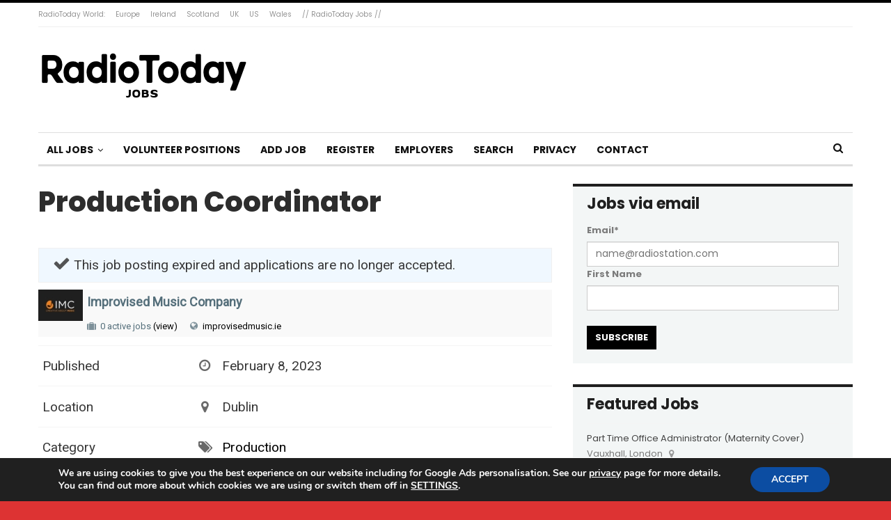

--- FILE ---
content_type: text/html; charset=UTF-8
request_url: https://radiotodayjobs.com/job/production-coordinator-2
body_size: 19926
content:
	<!DOCTYPE html>
		<!--[if IE 8]>
	<html class="ie ie8" lang="en-GB"> <![endif]-->
	<!--[if IE 9]>
	<html class="ie ie9" lang="en-GB"> <![endif]-->
	<!--[if gt IE 9]><!-->
<html lang="en-GB"> <!--<![endif]-->
	<head>
				<meta charset="UTF-8">
		<meta http-equiv="X-UA-Compatible" content="IE=edge">
		<meta name="viewport" content="width=device-width, initial-scale=1.0">
		<link rel="pingback" href="https://radiotodayjobs.com/xmlrpc.php"/>

		<title>Production Coordinator &#8211; RadioTodayJobs</title>
<meta name='robots' content='max-image-preview:large' />
	<style>img:is([sizes="auto" i], [sizes^="auto," i]) { contain-intrinsic-size: 3000px 1500px }</style>
	
<!-- Better Open Graph, Schema.org & Twitter Integration -->
<meta property="og:locale" content="en_gb"/>
<meta property="og:site_name" content="RadioTodayJobs"/>
<meta property="og:url" content="https://radiotodayjobs.com/job/production-coordinator-2"/>
<meta property="og:title" content="Production Coordinator"/>
<meta property="og:description" content="As a key member of the IMC team, we expect candidates to be passionate about music, have a good working knowledge of – and track record in – event management (minimum 3 years related experience), an understanding of the domestic music scene as well a"/>
<meta property="og:type" content="article"/>
<meta name="twitter:card" content="summary"/>
<meta name="twitter:url" content="https://radiotodayjobs.com/job/production-coordinator-2"/>
<meta name="twitter:title" content="Production Coordinator"/>
<meta name="twitter:description" content="As a key member of the IMC team, we expect candidates to be passionate about music, have a good working knowledge of – and track record in – event management (minimum 3 years related experience), an understanding of the domestic music scene as well a"/>
<!-- / Better Open Graph, Schema.org & Twitter Integration. -->
<link rel='dns-prefetch' href='//fonts.googleapis.com' />
<link rel="alternate" type="application/rss+xml" title="RadioTodayJobs &raquo; Feed" href="https://radiotodayjobs.com/feed" />
<link rel="alternate" type="application/rss+xml" title="RadioTodayJobs &raquo; Comments Feed" href="https://radiotodayjobs.com/comments/feed" />
<script type="text/javascript">
/* <![CDATA[ */
window._wpemojiSettings = {"baseUrl":"https:\/\/s.w.org\/images\/core\/emoji\/16.0.1\/72x72\/","ext":".png","svgUrl":"https:\/\/s.w.org\/images\/core\/emoji\/16.0.1\/svg\/","svgExt":".svg","source":{"concatemoji":"https:\/\/radiotodayjobs.com\/wp-includes\/js\/wp-emoji-release.min.js?ver=6.8.3"}};
/*! This file is auto-generated */
!function(s,n){var o,i,e;function c(e){try{var t={supportTests:e,timestamp:(new Date).valueOf()};sessionStorage.setItem(o,JSON.stringify(t))}catch(e){}}function p(e,t,n){e.clearRect(0,0,e.canvas.width,e.canvas.height),e.fillText(t,0,0);var t=new Uint32Array(e.getImageData(0,0,e.canvas.width,e.canvas.height).data),a=(e.clearRect(0,0,e.canvas.width,e.canvas.height),e.fillText(n,0,0),new Uint32Array(e.getImageData(0,0,e.canvas.width,e.canvas.height).data));return t.every(function(e,t){return e===a[t]})}function u(e,t){e.clearRect(0,0,e.canvas.width,e.canvas.height),e.fillText(t,0,0);for(var n=e.getImageData(16,16,1,1),a=0;a<n.data.length;a++)if(0!==n.data[a])return!1;return!0}function f(e,t,n,a){switch(t){case"flag":return n(e,"\ud83c\udff3\ufe0f\u200d\u26a7\ufe0f","\ud83c\udff3\ufe0f\u200b\u26a7\ufe0f")?!1:!n(e,"\ud83c\udde8\ud83c\uddf6","\ud83c\udde8\u200b\ud83c\uddf6")&&!n(e,"\ud83c\udff4\udb40\udc67\udb40\udc62\udb40\udc65\udb40\udc6e\udb40\udc67\udb40\udc7f","\ud83c\udff4\u200b\udb40\udc67\u200b\udb40\udc62\u200b\udb40\udc65\u200b\udb40\udc6e\u200b\udb40\udc67\u200b\udb40\udc7f");case"emoji":return!a(e,"\ud83e\udedf")}return!1}function g(e,t,n,a){var r="undefined"!=typeof WorkerGlobalScope&&self instanceof WorkerGlobalScope?new OffscreenCanvas(300,150):s.createElement("canvas"),o=r.getContext("2d",{willReadFrequently:!0}),i=(o.textBaseline="top",o.font="600 32px Arial",{});return e.forEach(function(e){i[e]=t(o,e,n,a)}),i}function t(e){var t=s.createElement("script");t.src=e,t.defer=!0,s.head.appendChild(t)}"undefined"!=typeof Promise&&(o="wpEmojiSettingsSupports",i=["flag","emoji"],n.supports={everything:!0,everythingExceptFlag:!0},e=new Promise(function(e){s.addEventListener("DOMContentLoaded",e,{once:!0})}),new Promise(function(t){var n=function(){try{var e=JSON.parse(sessionStorage.getItem(o));if("object"==typeof e&&"number"==typeof e.timestamp&&(new Date).valueOf()<e.timestamp+604800&&"object"==typeof e.supportTests)return e.supportTests}catch(e){}return null}();if(!n){if("undefined"!=typeof Worker&&"undefined"!=typeof OffscreenCanvas&&"undefined"!=typeof URL&&URL.createObjectURL&&"undefined"!=typeof Blob)try{var e="postMessage("+g.toString()+"("+[JSON.stringify(i),f.toString(),p.toString(),u.toString()].join(",")+"));",a=new Blob([e],{type:"text/javascript"}),r=new Worker(URL.createObjectURL(a),{name:"wpTestEmojiSupports"});return void(r.onmessage=function(e){c(n=e.data),r.terminate(),t(n)})}catch(e){}c(n=g(i,f,p,u))}t(n)}).then(function(e){for(var t in e)n.supports[t]=e[t],n.supports.everything=n.supports.everything&&n.supports[t],"flag"!==t&&(n.supports.everythingExceptFlag=n.supports.everythingExceptFlag&&n.supports[t]);n.supports.everythingExceptFlag=n.supports.everythingExceptFlag&&!n.supports.flag,n.DOMReady=!1,n.readyCallback=function(){n.DOMReady=!0}}).then(function(){return e}).then(function(){var e;n.supports.everything||(n.readyCallback(),(e=n.source||{}).concatemoji?t(e.concatemoji):e.wpemoji&&e.twemoji&&(t(e.twemoji),t(e.wpemoji)))}))}((window,document),window._wpemojiSettings);
/* ]]> */
</script>
<style id='wp-emoji-styles-inline-css' type='text/css'>

	img.wp-smiley, img.emoji {
		display: inline !important;
		border: none !important;
		box-shadow: none !important;
		height: 1em !important;
		width: 1em !important;
		margin: 0 0.07em !important;
		vertical-align: -0.1em !important;
		background: none !important;
		padding: 0 !important;
	}
</style>
<link rel='stylesheet' id='wp-block-library-css' href='https://radiotodayjobs.com/wp-includes/css/dist/block-library/style.min.css?ver=6.8.3' type='text/css' media='all' />
<style id='classic-theme-styles-inline-css' type='text/css'>
/*! This file is auto-generated */
.wp-block-button__link{color:#fff;background-color:#32373c;border-radius:9999px;box-shadow:none;text-decoration:none;padding:calc(.667em + 2px) calc(1.333em + 2px);font-size:1.125em}.wp-block-file__button{background:#32373c;color:#fff;text-decoration:none}
</style>
<style id='global-styles-inline-css' type='text/css'>
:root{--wp--preset--aspect-ratio--square: 1;--wp--preset--aspect-ratio--4-3: 4/3;--wp--preset--aspect-ratio--3-4: 3/4;--wp--preset--aspect-ratio--3-2: 3/2;--wp--preset--aspect-ratio--2-3: 2/3;--wp--preset--aspect-ratio--16-9: 16/9;--wp--preset--aspect-ratio--9-16: 9/16;--wp--preset--color--black: #000000;--wp--preset--color--cyan-bluish-gray: #abb8c3;--wp--preset--color--white: #ffffff;--wp--preset--color--pale-pink: #f78da7;--wp--preset--color--vivid-red: #cf2e2e;--wp--preset--color--luminous-vivid-orange: #ff6900;--wp--preset--color--luminous-vivid-amber: #fcb900;--wp--preset--color--light-green-cyan: #7bdcb5;--wp--preset--color--vivid-green-cyan: #00d084;--wp--preset--color--pale-cyan-blue: #8ed1fc;--wp--preset--color--vivid-cyan-blue: #0693e3;--wp--preset--color--vivid-purple: #9b51e0;--wp--preset--gradient--vivid-cyan-blue-to-vivid-purple: linear-gradient(135deg,rgba(6,147,227,1) 0%,rgb(155,81,224) 100%);--wp--preset--gradient--light-green-cyan-to-vivid-green-cyan: linear-gradient(135deg,rgb(122,220,180) 0%,rgb(0,208,130) 100%);--wp--preset--gradient--luminous-vivid-amber-to-luminous-vivid-orange: linear-gradient(135deg,rgba(252,185,0,1) 0%,rgba(255,105,0,1) 100%);--wp--preset--gradient--luminous-vivid-orange-to-vivid-red: linear-gradient(135deg,rgba(255,105,0,1) 0%,rgb(207,46,46) 100%);--wp--preset--gradient--very-light-gray-to-cyan-bluish-gray: linear-gradient(135deg,rgb(238,238,238) 0%,rgb(169,184,195) 100%);--wp--preset--gradient--cool-to-warm-spectrum: linear-gradient(135deg,rgb(74,234,220) 0%,rgb(151,120,209) 20%,rgb(207,42,186) 40%,rgb(238,44,130) 60%,rgb(251,105,98) 80%,rgb(254,248,76) 100%);--wp--preset--gradient--blush-light-purple: linear-gradient(135deg,rgb(255,206,236) 0%,rgb(152,150,240) 100%);--wp--preset--gradient--blush-bordeaux: linear-gradient(135deg,rgb(254,205,165) 0%,rgb(254,45,45) 50%,rgb(107,0,62) 100%);--wp--preset--gradient--luminous-dusk: linear-gradient(135deg,rgb(255,203,112) 0%,rgb(199,81,192) 50%,rgb(65,88,208) 100%);--wp--preset--gradient--pale-ocean: linear-gradient(135deg,rgb(255,245,203) 0%,rgb(182,227,212) 50%,rgb(51,167,181) 100%);--wp--preset--gradient--electric-grass: linear-gradient(135deg,rgb(202,248,128) 0%,rgb(113,206,126) 100%);--wp--preset--gradient--midnight: linear-gradient(135deg,rgb(2,3,129) 0%,rgb(40,116,252) 100%);--wp--preset--font-size--small: 13px;--wp--preset--font-size--medium: 20px;--wp--preset--font-size--large: 36px;--wp--preset--font-size--x-large: 42px;--wp--preset--spacing--20: 0.44rem;--wp--preset--spacing--30: 0.67rem;--wp--preset--spacing--40: 1rem;--wp--preset--spacing--50: 1.5rem;--wp--preset--spacing--60: 2.25rem;--wp--preset--spacing--70: 3.38rem;--wp--preset--spacing--80: 5.06rem;--wp--preset--shadow--natural: 6px 6px 9px rgba(0, 0, 0, 0.2);--wp--preset--shadow--deep: 12px 12px 50px rgba(0, 0, 0, 0.4);--wp--preset--shadow--sharp: 6px 6px 0px rgba(0, 0, 0, 0.2);--wp--preset--shadow--outlined: 6px 6px 0px -3px rgba(255, 255, 255, 1), 6px 6px rgba(0, 0, 0, 1);--wp--preset--shadow--crisp: 6px 6px 0px rgba(0, 0, 0, 1);}:where(.is-layout-flex){gap: 0.5em;}:where(.is-layout-grid){gap: 0.5em;}body .is-layout-flex{display: flex;}.is-layout-flex{flex-wrap: wrap;align-items: center;}.is-layout-flex > :is(*, div){margin: 0;}body .is-layout-grid{display: grid;}.is-layout-grid > :is(*, div){margin: 0;}:where(.wp-block-columns.is-layout-flex){gap: 2em;}:where(.wp-block-columns.is-layout-grid){gap: 2em;}:where(.wp-block-post-template.is-layout-flex){gap: 1.25em;}:where(.wp-block-post-template.is-layout-grid){gap: 1.25em;}.has-black-color{color: var(--wp--preset--color--black) !important;}.has-cyan-bluish-gray-color{color: var(--wp--preset--color--cyan-bluish-gray) !important;}.has-white-color{color: var(--wp--preset--color--white) !important;}.has-pale-pink-color{color: var(--wp--preset--color--pale-pink) !important;}.has-vivid-red-color{color: var(--wp--preset--color--vivid-red) !important;}.has-luminous-vivid-orange-color{color: var(--wp--preset--color--luminous-vivid-orange) !important;}.has-luminous-vivid-amber-color{color: var(--wp--preset--color--luminous-vivid-amber) !important;}.has-light-green-cyan-color{color: var(--wp--preset--color--light-green-cyan) !important;}.has-vivid-green-cyan-color{color: var(--wp--preset--color--vivid-green-cyan) !important;}.has-pale-cyan-blue-color{color: var(--wp--preset--color--pale-cyan-blue) !important;}.has-vivid-cyan-blue-color{color: var(--wp--preset--color--vivid-cyan-blue) !important;}.has-vivid-purple-color{color: var(--wp--preset--color--vivid-purple) !important;}.has-black-background-color{background-color: var(--wp--preset--color--black) !important;}.has-cyan-bluish-gray-background-color{background-color: var(--wp--preset--color--cyan-bluish-gray) !important;}.has-white-background-color{background-color: var(--wp--preset--color--white) !important;}.has-pale-pink-background-color{background-color: var(--wp--preset--color--pale-pink) !important;}.has-vivid-red-background-color{background-color: var(--wp--preset--color--vivid-red) !important;}.has-luminous-vivid-orange-background-color{background-color: var(--wp--preset--color--luminous-vivid-orange) !important;}.has-luminous-vivid-amber-background-color{background-color: var(--wp--preset--color--luminous-vivid-amber) !important;}.has-light-green-cyan-background-color{background-color: var(--wp--preset--color--light-green-cyan) !important;}.has-vivid-green-cyan-background-color{background-color: var(--wp--preset--color--vivid-green-cyan) !important;}.has-pale-cyan-blue-background-color{background-color: var(--wp--preset--color--pale-cyan-blue) !important;}.has-vivid-cyan-blue-background-color{background-color: var(--wp--preset--color--vivid-cyan-blue) !important;}.has-vivid-purple-background-color{background-color: var(--wp--preset--color--vivid-purple) !important;}.has-black-border-color{border-color: var(--wp--preset--color--black) !important;}.has-cyan-bluish-gray-border-color{border-color: var(--wp--preset--color--cyan-bluish-gray) !important;}.has-white-border-color{border-color: var(--wp--preset--color--white) !important;}.has-pale-pink-border-color{border-color: var(--wp--preset--color--pale-pink) !important;}.has-vivid-red-border-color{border-color: var(--wp--preset--color--vivid-red) !important;}.has-luminous-vivid-orange-border-color{border-color: var(--wp--preset--color--luminous-vivid-orange) !important;}.has-luminous-vivid-amber-border-color{border-color: var(--wp--preset--color--luminous-vivid-amber) !important;}.has-light-green-cyan-border-color{border-color: var(--wp--preset--color--light-green-cyan) !important;}.has-vivid-green-cyan-border-color{border-color: var(--wp--preset--color--vivid-green-cyan) !important;}.has-pale-cyan-blue-border-color{border-color: var(--wp--preset--color--pale-cyan-blue) !important;}.has-vivid-cyan-blue-border-color{border-color: var(--wp--preset--color--vivid-cyan-blue) !important;}.has-vivid-purple-border-color{border-color: var(--wp--preset--color--vivid-purple) !important;}.has-vivid-cyan-blue-to-vivid-purple-gradient-background{background: var(--wp--preset--gradient--vivid-cyan-blue-to-vivid-purple) !important;}.has-light-green-cyan-to-vivid-green-cyan-gradient-background{background: var(--wp--preset--gradient--light-green-cyan-to-vivid-green-cyan) !important;}.has-luminous-vivid-amber-to-luminous-vivid-orange-gradient-background{background: var(--wp--preset--gradient--luminous-vivid-amber-to-luminous-vivid-orange) !important;}.has-luminous-vivid-orange-to-vivid-red-gradient-background{background: var(--wp--preset--gradient--luminous-vivid-orange-to-vivid-red) !important;}.has-very-light-gray-to-cyan-bluish-gray-gradient-background{background: var(--wp--preset--gradient--very-light-gray-to-cyan-bluish-gray) !important;}.has-cool-to-warm-spectrum-gradient-background{background: var(--wp--preset--gradient--cool-to-warm-spectrum) !important;}.has-blush-light-purple-gradient-background{background: var(--wp--preset--gradient--blush-light-purple) !important;}.has-blush-bordeaux-gradient-background{background: var(--wp--preset--gradient--blush-bordeaux) !important;}.has-luminous-dusk-gradient-background{background: var(--wp--preset--gradient--luminous-dusk) !important;}.has-pale-ocean-gradient-background{background: var(--wp--preset--gradient--pale-ocean) !important;}.has-electric-grass-gradient-background{background: var(--wp--preset--gradient--electric-grass) !important;}.has-midnight-gradient-background{background: var(--wp--preset--gradient--midnight) !important;}.has-small-font-size{font-size: var(--wp--preset--font-size--small) !important;}.has-medium-font-size{font-size: var(--wp--preset--font-size--medium) !important;}.has-large-font-size{font-size: var(--wp--preset--font-size--large) !important;}.has-x-large-font-size{font-size: var(--wp--preset--font-size--x-large) !important;}
:where(.wp-block-post-template.is-layout-flex){gap: 1.25em;}:where(.wp-block-post-template.is-layout-grid){gap: 1.25em;}
:where(.wp-block-columns.is-layout-flex){gap: 2em;}:where(.wp-block-columns.is-layout-grid){gap: 2em;}
:root :where(.wp-block-pullquote){font-size: 1.5em;line-height: 1.6;}
</style>
<style id='akismet-widget-style-inline-css' type='text/css'>

			.a-stats {
				--akismet-color-mid-green: #357b49;
				--akismet-color-white: #fff;
				--akismet-color-light-grey: #f6f7f7;

				max-width: 350px;
				width: auto;
			}

			.a-stats * {
				all: unset;
				box-sizing: border-box;
			}

			.a-stats strong {
				font-weight: 600;
			}

			.a-stats a.a-stats__link,
			.a-stats a.a-stats__link:visited,
			.a-stats a.a-stats__link:active {
				background: var(--akismet-color-mid-green);
				border: none;
				box-shadow: none;
				border-radius: 8px;
				color: var(--akismet-color-white);
				cursor: pointer;
				display: block;
				font-family: -apple-system, BlinkMacSystemFont, 'Segoe UI', 'Roboto', 'Oxygen-Sans', 'Ubuntu', 'Cantarell', 'Helvetica Neue', sans-serif;
				font-weight: 500;
				padding: 12px;
				text-align: center;
				text-decoration: none;
				transition: all 0.2s ease;
			}

			/* Extra specificity to deal with TwentyTwentyOne focus style */
			.widget .a-stats a.a-stats__link:focus {
				background: var(--akismet-color-mid-green);
				color: var(--akismet-color-white);
				text-decoration: none;
			}

			.a-stats a.a-stats__link:hover {
				filter: brightness(110%);
				box-shadow: 0 4px 12px rgba(0, 0, 0, 0.06), 0 0 2px rgba(0, 0, 0, 0.16);
			}

			.a-stats .count {
				color: var(--akismet-color-white);
				display: block;
				font-size: 1.5em;
				line-height: 1.4;
				padding: 0 13px;
				white-space: nowrap;
			}
		
</style>
<link rel='stylesheet' id='wpjb-glyphs-css' href='https://radiotodayjobs.com/wp-content/plugins/wpjobboard/public/css/wpjb-glyphs.css?ver=5.11.4' type='text/css' media='all' />
<link rel='stylesheet' id='wpjb-css-css' href='https://radiotodayjobs.com/wp-content/plugins/wpjobboard/public/css/frontend.css?ver=5.11.4' type='text/css' media='all' />
<link rel='stylesheet' id='better-framework-main-fonts-css' href='https://fonts.googleapis.com/css?family=Poppins:400,700,800,600%7CMerriweather:700,400%7CRoboto:400&#038;display=swap' type='text/css' media='all' />
<link rel='stylesheet' id='moove_gdpr_frontend-css' href='https://radiotodayjobs.com/wp-content/plugins/gdpr-cookie-compliance/dist/styles/gdpr-main.css?ver=4.16.1' type='text/css' media='all' />
<style id='moove_gdpr_frontend-inline-css' type='text/css'>
#moove_gdpr_cookie_modal,#moove_gdpr_cookie_info_bar,.gdpr_cookie_settings_shortcode_content{font-family:Nunito,sans-serif}#moove_gdpr_save_popup_settings_button{background-color:#373737;color:#fff}#moove_gdpr_save_popup_settings_button:hover{background-color:#000}#moove_gdpr_cookie_info_bar .moove-gdpr-info-bar-container .moove-gdpr-info-bar-content a.mgbutton,#moove_gdpr_cookie_info_bar .moove-gdpr-info-bar-container .moove-gdpr-info-bar-content button.mgbutton{background-color:#0C4DA2}#moove_gdpr_cookie_modal .moove-gdpr-modal-content .moove-gdpr-modal-footer-content .moove-gdpr-button-holder a.mgbutton,#moove_gdpr_cookie_modal .moove-gdpr-modal-content .moove-gdpr-modal-footer-content .moove-gdpr-button-holder button.mgbutton,.gdpr_cookie_settings_shortcode_content .gdpr-shr-button.button-green{background-color:#0C4DA2;border-color:#0C4DA2}#moove_gdpr_cookie_modal .moove-gdpr-modal-content .moove-gdpr-modal-footer-content .moove-gdpr-button-holder a.mgbutton:hover,#moove_gdpr_cookie_modal .moove-gdpr-modal-content .moove-gdpr-modal-footer-content .moove-gdpr-button-holder button.mgbutton:hover,.gdpr_cookie_settings_shortcode_content .gdpr-shr-button.button-green:hover{background-color:#fff;color:#0C4DA2}#moove_gdpr_cookie_modal .moove-gdpr-modal-content .moove-gdpr-modal-close i,#moove_gdpr_cookie_modal .moove-gdpr-modal-content .moove-gdpr-modal-close span.gdpr-icon{background-color:#0C4DA2;border:1px solid #0C4DA2}#moove_gdpr_cookie_info_bar span.change-settings-button.focus-g,#moove_gdpr_cookie_info_bar span.change-settings-button:focus,#moove_gdpr_cookie_info_bar button.change-settings-button.focus-g,#moove_gdpr_cookie_info_bar button.change-settings-button:focus{-webkit-box-shadow:0 0 1px 3px #0C4DA2;-moz-box-shadow:0 0 1px 3px #0C4DA2;box-shadow:0 0 1px 3px #0C4DA2}#moove_gdpr_cookie_modal .moove-gdpr-modal-content .moove-gdpr-modal-close i:hover,#moove_gdpr_cookie_modal .moove-gdpr-modal-content .moove-gdpr-modal-close span.gdpr-icon:hover,#moove_gdpr_cookie_info_bar span[data-href]>u.change-settings-button{color:#0C4DA2}#moove_gdpr_cookie_modal .moove-gdpr-modal-content .moove-gdpr-modal-left-content #moove-gdpr-menu li.menu-item-selected a span.gdpr-icon,#moove_gdpr_cookie_modal .moove-gdpr-modal-content .moove-gdpr-modal-left-content #moove-gdpr-menu li.menu-item-selected button span.gdpr-icon{color:inherit}#moove_gdpr_cookie_modal .moove-gdpr-modal-content .moove-gdpr-modal-left-content #moove-gdpr-menu li a span.gdpr-icon,#moove_gdpr_cookie_modal .moove-gdpr-modal-content .moove-gdpr-modal-left-content #moove-gdpr-menu li button span.gdpr-icon{color:inherit}#moove_gdpr_cookie_modal .gdpr-acc-link{line-height:0;font-size:0;color:transparent;position:absolute}#moove_gdpr_cookie_modal .moove-gdpr-modal-content .moove-gdpr-modal-close:hover i,#moove_gdpr_cookie_modal .moove-gdpr-modal-content .moove-gdpr-modal-left-content #moove-gdpr-menu li a,#moove_gdpr_cookie_modal .moove-gdpr-modal-content .moove-gdpr-modal-left-content #moove-gdpr-menu li button,#moove_gdpr_cookie_modal .moove-gdpr-modal-content .moove-gdpr-modal-left-content #moove-gdpr-menu li button i,#moove_gdpr_cookie_modal .moove-gdpr-modal-content .moove-gdpr-modal-left-content #moove-gdpr-menu li a i,#moove_gdpr_cookie_modal .moove-gdpr-modal-content .moove-gdpr-tab-main .moove-gdpr-tab-main-content a:hover,#moove_gdpr_cookie_info_bar.moove-gdpr-dark-scheme .moove-gdpr-info-bar-container .moove-gdpr-info-bar-content a.mgbutton:hover,#moove_gdpr_cookie_info_bar.moove-gdpr-dark-scheme .moove-gdpr-info-bar-container .moove-gdpr-info-bar-content button.mgbutton:hover,#moove_gdpr_cookie_info_bar.moove-gdpr-dark-scheme .moove-gdpr-info-bar-container .moove-gdpr-info-bar-content a:hover,#moove_gdpr_cookie_info_bar.moove-gdpr-dark-scheme .moove-gdpr-info-bar-container .moove-gdpr-info-bar-content button:hover,#moove_gdpr_cookie_info_bar.moove-gdpr-dark-scheme .moove-gdpr-info-bar-container .moove-gdpr-info-bar-content span.change-settings-button:hover,#moove_gdpr_cookie_info_bar.moove-gdpr-dark-scheme .moove-gdpr-info-bar-container .moove-gdpr-info-bar-content button.change-settings-button:hover,#moove_gdpr_cookie_info_bar.moove-gdpr-dark-scheme .moove-gdpr-info-bar-container .moove-gdpr-info-bar-content u.change-settings-button:hover,#moove_gdpr_cookie_info_bar span[data-href]>u.change-settings-button,#moove_gdpr_cookie_info_bar.moove-gdpr-dark-scheme .moove-gdpr-info-bar-container .moove-gdpr-info-bar-content a.mgbutton.focus-g,#moove_gdpr_cookie_info_bar.moove-gdpr-dark-scheme .moove-gdpr-info-bar-container .moove-gdpr-info-bar-content button.mgbutton.focus-g,#moove_gdpr_cookie_info_bar.moove-gdpr-dark-scheme .moove-gdpr-info-bar-container .moove-gdpr-info-bar-content a.focus-g,#moove_gdpr_cookie_info_bar.moove-gdpr-dark-scheme .moove-gdpr-info-bar-container .moove-gdpr-info-bar-content button.focus-g,#moove_gdpr_cookie_info_bar.moove-gdpr-dark-scheme .moove-gdpr-info-bar-container .moove-gdpr-info-bar-content a.mgbutton:focus,#moove_gdpr_cookie_info_bar.moove-gdpr-dark-scheme .moove-gdpr-info-bar-container .moove-gdpr-info-bar-content button.mgbutton:focus,#moove_gdpr_cookie_info_bar.moove-gdpr-dark-scheme .moove-gdpr-info-bar-container .moove-gdpr-info-bar-content a:focus,#moove_gdpr_cookie_info_bar.moove-gdpr-dark-scheme .moove-gdpr-info-bar-container .moove-gdpr-info-bar-content button:focus,#moove_gdpr_cookie_info_bar.moove-gdpr-dark-scheme .moove-gdpr-info-bar-container .moove-gdpr-info-bar-content span.change-settings-button.focus-g,span.change-settings-button:focus,button.change-settings-button.focus-g,button.change-settings-button:focus,#moove_gdpr_cookie_info_bar.moove-gdpr-dark-scheme .moove-gdpr-info-bar-container .moove-gdpr-info-bar-content u.change-settings-button.focus-g,#moove_gdpr_cookie_info_bar.moove-gdpr-dark-scheme .moove-gdpr-info-bar-container .moove-gdpr-info-bar-content u.change-settings-button:focus{color:#0C4DA2}#moove_gdpr_cookie_modal .moove-gdpr-branding.focus-g span,#moove_gdpr_cookie_modal .moove-gdpr-modal-content .moove-gdpr-tab-main a.focus-g{color:#0C4DA2}#moove_gdpr_cookie_modal.gdpr_lightbox-hide{display:none}
</style>
<script type="text/javascript" src="https://radiotodayjobs.com/wp-includes/js/jquery/jquery.min.js?ver=3.7.1" id="jquery-core-js"></script>
<script type="text/javascript" src="https://radiotodayjobs.com/wp-includes/js/jquery/jquery-migrate.min.js?ver=3.4.1" id="jquery-migrate-js"></script>
<!--[if lt IE 9]>
<script type="text/javascript" src="https://radiotodayjobs.com/wp-content/themes/publisher/includes/libs/better-framework/assets/js/html5shiv.min.js?ver=3.15.0" id="bf-html5shiv-js"></script>
<![endif]-->
<!--[if lt IE 9]>
<script type="text/javascript" src="https://radiotodayjobs.com/wp-content/themes/publisher/includes/libs/better-framework/assets/js/respond.min.js?ver=3.15.0" id="bf-respond-js"></script>
<![endif]-->
<script type="text/javascript" id="wpjb-js-js-extra">
/* <![CDATA[ */
var WpjbData = {"no_jobs_found":"No job listings found","no_resumes_found":"No resumes found","load_x_more":"Load %d more","date_format":"Y\/m\/d","datepicker_date_format":"yy\/mm\/dd","max_date":"9999\/12\/31"};
/* ]]> */
</script>
<script type="text/javascript" src="https://radiotodayjobs.com/wp-content/plugins/wpjobboard/public/js/frontend.js?ver=5.11.4" id="wpjb-js-js"></script>
<link rel="https://api.w.org/" href="https://radiotodayjobs.com/wp-json/" /><link rel="EditURI" type="application/rsd+xml" title="RSD" href="https://radiotodayjobs.com/xmlrpc.php?rsd" />
<meta name="generator" content="WordPress 6.8.3" />
<link rel="canonical" href="https://radiotodayjobs.com/job/production-coordinator-2" />
<link rel='shortlink' href='https://radiotodayjobs.com/?p=8370' />
<link rel="alternate" title="oEmbed (JSON)" type="application/json+oembed" href="https://radiotodayjobs.com/wp-json/oembed/1.0/embed?url=https%3A%2F%2Fradiotodayjobs.com%2Fjob%2Fproduction-coordinator-2" />
<link rel="alternate" title="oEmbed (XML)" type="text/xml+oembed" href="https://radiotodayjobs.com/wp-json/oembed/1.0/embed?url=https%3A%2F%2Fradiotodayjobs.com%2Fjob%2Fproduction-coordinator-2&#038;format=xml" />

			<link rel="shortcut icon" href="https://radiotodayjobs.com/wp-content/uploads/2019/10/RTJ.png">			<link rel="apple-touch-icon" href="https://radiotodayjobs.com/wp-content/uploads/2019/10/RTJ.png">			<link rel="apple-touch-icon" sizes="114x114" href="https://radiotodayjobs.com/wp-content/uploads/2019/10/RTJ.png">			<link rel="apple-touch-icon" sizes="72x72" href="https://radiotodayjobs.com/wp-content/uploads/2019/10/RTJ.png">			<link rel="apple-touch-icon" sizes="144x144" href="https://radiotodayjobs.com/wp-content/uploads/2019/10/RTJ.png"><meta name="generator" content="Powered by WPBakery Page Builder - drag and drop page builder for WordPress."/>
<script type="application/ld+json">{
    "@context": "http://schema.org/",
    "@type": "Organization",
    "@id": "#organization",
    "logo": {
        "@type": "ImageObject",
        "url": "https://radiotodayjobs.com/wp-content/uploads/2022/10/RadioToday-Jobs-SD.jpg"
    },
    "url": "https://radiotodayjobs.com/",
    "name": "RadioTodayJobs",
    "description": "Jobs in the radio industry"
}</script>
<script type="application/ld+json">{
    "@context": "http://schema.org/",
    "@type": "WebSite",
    "name": "RadioTodayJobs",
    "alternateName": "Jobs in the radio industry",
    "url": "https://radiotodayjobs.com/"
}</script>
<script type="application/ld+json">{
    "@context": "http://schema.org/",
    "@type": "BlogPosting",
    "headline": "Production Coordinator",
    "description": "As a key member of the IMC team, we expect candidates to be passionate about music, have a good working knowledge of \u2013 and track record in \u2013 event management (minimum 3 years related experience), an understanding of the domestic music scene as well a",
    "datePublished": "2023-02-08",
    "dateModified": "2023-02-08",
    "author": {
        "@type": "Person",
        "@id": "#person-ImprovisedMusic",
        "name": "ImprovisedMusic"
    },
    "interactionStatistic": [
        {
            "@type": "InteractionCounter",
            "interactionType": "http://schema.org/CommentAction",
            "userInteractionCount": "0"
        }
    ],
    "publisher": {
        "@id": "#organization"
    },
    "mainEntityOfPage": "https://radiotodayjobs.com/job/production-coordinator-2"
}</script>
<link rel='stylesheet' id='bf-minifed-css-1' href='https://radiotodayjobs.com/wp-content/bs-booster-cache/04fbbeb70ee753f3cf1cc69b5a057f25.css' type='text/css' media='all' />
<link rel='stylesheet' id='7.11.0-1739359959' href='https://radiotodayjobs.com/wp-content/bs-booster-cache/b3d3e6392cc8b577720ecec63ccb99b0.css' type='text/css' media='all' />

<!-- BetterFramework Head Inline CSS -->
<style>
.post-meta.single-post-meta .post-author-name {
max-width: 200px;
}


.post-template-14 .single-featured {
    display: block !important;
}

.supportHideBack {
    transform: scale(1.1);
    background-color: unset !important;
    border: unset !important;
}
.post-template-14 .post-header-inner{
margin-bottom: 0px!important;}

.listing-item-classic-2 .featured {
    border: 1px solid #dddddd;
}


</style>
<!-- /BetterFramework Head Inline CSS-->
		<style type="text/css" id="wp-custom-css">
			.wpjb .wpjb-job-list .wpjb-grid-row.wpjb-featured {
  background: white;
}		</style>
		<noscript><style> .wpb_animate_when_almost_visible { opacity: 1; }</style></noscript>	</head>

<body class="wp-singular job-template-default single single-job postid-8370 wp-theme-publisher bs-theme bs-publisher bs-publisher-colorful-magazine active-light-box active-top-line ltr close-rh page-layout-2-col page-layout-2-col-right full-width active-sticky-sidebar main-menu-sticky-smart main-menu-boxed active-ajax-search  bs-hide-ha wpb-js-composer js-comp-ver-6.7.0 vc_responsive bs-ll-a" dir="ltr">
		<div class="main-wrap content-main-wrap">
			<header id="header" class="site-header header-style-2 boxed" itemscope="itemscope" itemtype="https://schema.org/WPHeader">

		<section class="topbar topbar-style-1 hidden-xs hidden-xs">
	<div class="content-wrap">
		<div class="container">
			<div class="topbar-inner clearfix">

				
				<div class="section-menu">
						<div id="menu-top" class="menu top-menu-wrapper" role="navigation" itemscope="itemscope" itemtype="https://schema.org/SiteNavigationElement">
		<nav class="top-menu-container">

			<ul id="top-navigation" class="top-menu menu clearfix bsm-pure">
				<li id="menu-item-36" class="menu-item menu-item-type-custom menu-item-object-custom better-anim-fade menu-item-36"><a href="https://radio.today">RadioToday World:</a></li>
<li id="menu-item-40" class="menu-item menu-item-type-custom menu-item-object-custom better-anim-fade menu-item-40"><a href="https://radio.today/europe">Europe</a></li>
<li id="menu-item-41" class="menu-item menu-item-type-custom menu-item-object-custom better-anim-fade menu-item-41"><a href="https://radiotoday.ie">Ireland</a></li>
<li id="menu-item-7989" class="menu-item menu-item-type-custom menu-item-object-custom better-anim-fade menu-item-7989"><a href="https://radiotoday.co.uk/scotland">Scotland</a></li>
<li id="menu-item-42" class="menu-item menu-item-type-custom menu-item-object-custom better-anim-fade menu-item-42"><a href="https://radiotoday.co.uk">UK</a></li>
<li id="menu-item-37" class="menu-item menu-item-type-custom menu-item-object-custom better-anim-fade menu-item-37"><a href="https://radio.today/us">US</a></li>
<li id="menu-item-7990" class="menu-item menu-item-type-custom menu-item-object-custom better-anim-fade menu-item-7990"><a href="https://radiotoday.co.uk/wales">Wales</a></li>
<li id="menu-item-91" class="menu-item menu-item-type-custom menu-item-object-custom menu-item-home better-anim-fade menu-item-91"><a href="https://radiotodayjobs.com">// RadioToday Jobs //</a></li>
			</ul>

		</nav>
	</div>
				</div>
			</div>
		</div>
	</div>
</section>
		<div class="header-inner">
			<div class="content-wrap">
				<div class="container">
					<div class="row">
						<div class="row-height">
							<div class="logo-col col-xs-4">
								<div class="col-inside">
									<div id="site-branding" class="site-branding">
	<p  id="site-title" class="logo h1 img-logo">
	<a href="https://radiotodayjobs.com/" itemprop="url" rel="home">
					<img id="site-logo" src="https://radiotodayjobs.com/wp-content/uploads/2022/10/RadioToday-Jobs-SD.jpg"
			     alt="RadioToday"  data-bsrjs="https://radiotodayjobs.com/wp-content/uploads/2022/10/RadioToday-Jobs-HD.jpg"  />

			<span class="site-title">RadioToday - Jobs in the radio industry</span>
				</a>
</p>
</div><!-- .site-branding -->
								</div>
							</div>
															<div class="sidebar-col col-xs-8">
									<div class="col-inside">
										<aside id="sidebar" class="sidebar" role="complementary" itemscope="itemscope" itemtype="https://schema.org/WPSideBar">
											<div class="tvforik tvforik-pubadban tvforik-show-desktop tvforik-show-tablet-portrait tvforik-show-tablet-landscape tvforik-show-phone tvforik-loc-header_aside_logo tvforik-align-right tvforik-column-1 tvforik-clearfix no-bg-box-model"><div id="tvforik-5342-1077114928" class="tvforik-container tvforik-type-code " itemscope="" itemtype="https://schema.org/WPAdBlock" data-adid="5342" data-type="code"><div id="tvforik-5342-1077114928-place"></div><script src="//pagead2.googlesyndication.com/pagead/js/adsbygoogle.js"></script><script type="text/javascript">var betterads_screen_width = document.body.clientWidth;betterads_el = document.getElementById('tvforik-5342-1077114928');             if (betterads_el.getBoundingClientRect().width) {     betterads_el_width_raw = betterads_el_width = betterads_el.getBoundingClientRect().width;    } else {     betterads_el_width_raw = betterads_el_width = betterads_el.offsetWidth;    }        var size = ["125", "125"];    if ( betterads_el_width >= 728 )      betterads_el_width = ["728", "90"];    else if ( betterads_el_width >= 468 )     betterads_el_width = ["468", "60"];    else if ( betterads_el_width >= 336 )     betterads_el_width = ["336", "280"];    else if ( betterads_el_width >= 300 )     betterads_el_width = ["300", "250"];    else if ( betterads_el_width >= 250 )     betterads_el_width = ["250", "250"];    else if ( betterads_el_width >= 200 )     betterads_el_width = ["200", "200"];    else if ( betterads_el_width >= 180 )     betterads_el_width = ["180", "150"]; if ( betterads_screen_width >= 1140 ) {          document.getElementById('tvforik-5342-1077114928-place').innerHTML = '<ins class="adsbygoogle" style="display:inline-block;width:770px;height:100px"  data-ad-client="ca-pub-1612435270493973"  data-ad-slot="8745259646" ></ins>';          (adsbygoogle = window.adsbygoogle || []).push({});         }else if ( betterads_screen_width >= 1019  && betterads_screen_width < 1140 ) { document.getElementById('tvforik-5342-1077114928-place').innerHTML = '<ins class="adsbygoogle" style="display:inline-block;width:' + betterads_el_width[0] + 'px;height:' + betterads_el_width[1] + 'px"  data-ad-client="ca-pub-1612435270493973"  data-ad-slot="8745259646" ></ins>';         (adsbygoogle = window.adsbygoogle || []).push({});}else if ( betterads_screen_width >= 768  && betterads_screen_width < 1019 ) { document.getElementById('tvforik-5342-1077114928-place').innerHTML = '<ins class="adsbygoogle" style="display:inline-block;width:' + betterads_el_width[0] + 'px;height:' + betterads_el_width[1] + 'px"  data-ad-client="ca-pub-1612435270493973"  data-ad-slot="8745259646" ></ins>';         (adsbygoogle = window.adsbygoogle || []).push({});}else if ( betterads_screen_width < 768 ) { document.getElementById('tvforik-5342-1077114928-place').innerHTML = '<ins class="adsbygoogle" style="display:inline-block;width:' + betterads_el_width[0] + 'px;height:' + betterads_el_width[1] + 'px"  data-ad-client="ca-pub-1612435270493973"  data-ad-slot="8745259646" ></ins>';         (adsbygoogle = window.adsbygoogle || []).push({});}</script></div></div>										</aside>
									</div>
								</div>
														</div>
					</div>
				</div>
			</div>
		</div>

		<div id="menu-main" class="menu main-menu-wrapper show-search-item menu-actions-btn-width-1" role="navigation" itemscope="itemscope" itemtype="https://schema.org/SiteNavigationElement">
	<div class="main-menu-inner">
		<div class="content-wrap">
			<div class="container">

				<nav class="main-menu-container">
					<ul id="main-navigation" class="main-menu menu bsm-pure clearfix">
						<li id="menu-item-5132" class="menu-item menu-item-type-custom menu-item-object-custom menu-item-home menu-item-has-children better-anim-fade menu-item-5132"><a href="https://radiotodayjobs.com">All Jobs</a>
<ul class="sub-menu">
	<li id="menu-item-6763" class="menu-item menu-item-type-custom menu-item-object-custom better-anim-fade menu-item-6763"><a href="https://radiotodayjobs.com/jobs/advanced-search?country=England&#038;results=1">England</a></li>
	<li id="menu-item-6764" class="menu-item menu-item-type-custom menu-item-object-custom better-anim-fade menu-item-6764"><a href="https://radiotodayjobs.com/jobs/advanced-search?country=Scotland&#038;results=1">Scotland</a></li>
	<li id="menu-item-6765" class="menu-item menu-item-type-custom menu-item-object-custom better-anim-fade menu-item-6765"><a href="https://radiotodayjobs.com/jobs/advanced-search?country=Wales&#038;results=1">Wales</a></li>
	<li id="menu-item-6767" class="menu-item menu-item-type-custom menu-item-object-custom better-anim-fade menu-item-6767"><a href="https://radiotodayjobs.com/jobs/advanced-search?country=Northern+Ireland&#038;results=1">Northern Ireland</a></li>
	<li id="menu-item-6768" class="menu-item menu-item-type-custom menu-item-object-custom better-anim-fade menu-item-6768"><a href="https://radiotodayjobs.com/jobs/advanced-search?country=Republic+of+Ireland&#038;results=1">Republic of Ireland</a></li>
	<li id="menu-item-6769" class="menu-item menu-item-type-custom menu-item-object-custom better-anim-fade menu-item-6769"><a href="https://radiotodayjobs.com/jobs/advanced-search?country=Outside+UK%2FIreland&#038;results=1">Elsewhere</a></li>
</ul>
</li>
<li id="menu-item-16076" class="menu-item menu-item-type-custom menu-item-object-custom better-anim-fade menu-item-16076"><a href="https://radiotoday.co.uk/volunteer/">Volunteer Positions</a></li>
<li id="menu-item-18" class="menu-item menu-item-type-post_type menu-item-object-page better-anim-fade menu-item-18"><a href="https://radiotodayjobs.com/jobs/post-a-job">Add Job</a></li>
<li id="menu-item-56" class="menu-item menu-item-type-post_type menu-item-object-page better-anim-fade menu-item-56"><a href="https://radiotodayjobs.com/employer-panel/employer-registration">Register</a></li>
<li id="menu-item-55" class="menu-item menu-item-type-post_type menu-item-object-page better-anim-fade menu-item-55"><a href="https://radiotodayjobs.com/employer-panel">Employers</a></li>
<li id="menu-item-5138" class="menu-item menu-item-type-post_type menu-item-object-page better-anim-fade menu-item-5138"><a href="https://radiotodayjobs.com/jobs/advanced-search">Search</a></li>
<li id="menu-item-6703" class="menu-item menu-item-type-post_type menu-item-object-page menu-item-privacy-policy better-anim-fade menu-item-6703"><a href="https://radiotodayjobs.com/privacy">Privacy</a></li>
<li id="menu-item-6863" class="menu-item menu-item-type-custom menu-item-object-custom better-anim-fade menu-item-6863"><a href="https://radiotoday.co.uk/contact/">Contact</a></li>
					</ul><!-- #main-navigation -->
											<div class="menu-action-buttons width-1">
															<div class="search-container close">
									<span class="search-handler"><i class="fa fa-search"></i></span>

									<div class="search-box clearfix">
										<form role="search" method="get" class="search-form clearfix" action="https://radiotodayjobs.com">
	<input type="search" class="search-field"
	       placeholder="Search..."
	       value="" name="s"
	       title="Search for:"
	       autocomplete="off">
	<input type="submit" class="search-submit" value="Search">
</form><!-- .search-form -->
									</div>
								</div>
														</div>
										</nav><!-- .main-menu-container -->

			</div>
		</div>
	</div>
</div><!-- .menu -->
	</header><!-- .header -->
	<div class="rh-header clearfix light deferred-block-exclude">
		<div class="rh-container clearfix">

			<div class="menu-container close">
				<span class="menu-handler"><span class="lines"></span></span>
			</div><!-- .menu-container -->

			<div class="logo-container rh-img-logo">
				<a href="https://radiotodayjobs.com/" itemprop="url" rel="home">
											<img src="https://radiotodayjobs.com/wp-content/uploads/2022/10/RadioToday-Jobs-SD.jpg"
						     alt="RadioTodayJobs"  data-bsrjs="https://radiotodayjobs.com/wp-content/uploads/2022/10/RadioToday-Jobs-HD.jpg"  />				</a>
			</div><!-- .logo-container -->
		</div><!-- .rh-container -->
	</div><!-- .rh-header -->
<div class="content-wrap">
		<main id="content" class="content-container">

		<div class="container layout-2-col layout-2-col-1 layout-right-sidebar post-template-1">
			<div class="row main-section">
										<div class="col-sm-8 content-column">
								<div class="single-container">
		<article id="post-8370" class="post-8370 job type-job status-publish  single-post-content ">
						<div class="post-header post-tp-1-header">
									<h1 class="single-post-title">
						<span class="post-title" itemprop="headline">Production Coordinator</span></h1>
									<div class="single-featured">
									</div>
			</div>
						<div class="entry-content clearfix single-post-content">
				

<div class="wpjb wpjb-job wpjb-page-single">
        
        <div class="wpjb-flash-info">
        <span class="wpjb-glyphs wpjb-icon-ok">This job posting expired and applications are no longer accepted.</span>
    </div>
        
        
    <div>
    
    <div class="wpjb-top-header ">
        <div class="wpjb-top-header-image">
                        <img decoding="async" src="https://radiotodayjobs.com/wp-content/uploads/wpjobboard/job/1932/company-logo/__64x64_imc-logo-july-2015-black-cmyk-2.jpg" alt=""  />
                    </div>
            
        <div class="wpjb-top-header-content">
            <div>
                <span class="wpjb-top-header-title">
                                        Improvised Music Company                                    </span>
                
                <ul class="wpjb-top-header-subtitle">
                    
                                        
                                        <li class="wpjb-company-has-active-profile">
                        <span class="wpjb-glyphs wpjb-icon-suitcase"></span>
                        <span>
                                                        0 active jobs                        </span>
                        <a href="https://radiotodayjobs.com/company/improvised-music-company">(view)</a>
                    </li>
                                        
                                        <li class="wpjb-job-company-url">
                        <span class="wpjb-glyphs wpjb-icon-globe"></span> 
                                                <a href="http://improvisedmusic.ie" target="" class="wpjb-maybe-blank">improvisedmusic.ie</a>
                    </li>
                                        
                                        
                </ul>
                
            </div>
        </div>

    </div>
        
    <div class="wpjb-grid wpjb-grid-closed-top">
                                                        <div class="wpjb-grid-row wpjb-row-meta-job_created_at">
            <div class="wpjb-grid-col wpjb-col-35">
                Published                <span class="wpjb-grid-row-icon wpjb-glyphs wpjb-icon-clock"></span>
            </div>
            <div class="wpjb-grid-col wpjb-col-60 ">
                                February 8, 2023                            </div>
                                </div>
                                                                <div class="wpjb-grid-row wpjb-row-meta-_location">
            <div class="wpjb-grid-col wpjb-col-35">
                Location                <span class="wpjb-grid-row-icon wpjb-glyphs wpjb-icon-location"></span>
            </div>
            <div class="wpjb-grid-col wpjb-col-60 ">
                                Dublin                            </div>
                                </div>
                                        <div class="wpjb-grid-row wpjb-row-meta-_tag_category">
            <div class="wpjb-grid-col wpjb-col-35">
                Category                <span class="wpjb-grid-row-icon wpjb-glyphs wpjb-icon-tags"></span>
            </div>
            <div class="wpjb-grid-col wpjb-col-60 ">
                                <a href="https://radiotodayjobs.com/jobs/category/production/">Production</a> &nbsp;                            </div>
                                </div>
                                        <div class="wpjb-grid-row wpjb-row-meta-_tag_type">
            <div class="wpjb-grid-col wpjb-col-35">
                Job Type                <span class="wpjb-grid-row-icon wpjb-glyphs wpjb-icon-tags"></span>
            </div>
            <div class="wpjb-grid-col wpjb-col-60 ">
                                <a href="https://radiotodayjobs.com/jobs/type/paid/">Paid</a> &nbsp;                            </div>
                                </div>
                        
                <div class="wpjb-grid-row wpjb-row-meta-apply">
            <div class="wpjb-grid-col wpjb-col-35">More info</div>
            <div class="wpjb-grid-col wpjb-col-60">
                                                            <a href="https://www.improvisedmusic.ie/whats-happening/news/job-opportunity-production-coordinator-with-improvised-music-company" target="_blank">https://www.improvisedmusic.ie/whats-happening/news/job-opportunity-production-coordinator-with-improvised-music-company</a>
                                                </div>
        </div>
                <div class="wpjb-grid-row wpjb-row-meta-closing">
            <div class="wpjb-grid-col wpjb-col-35">Closing Date</div>
            <div class="wpjb-grid-col wpjb-col-60">
                                                            2023/02/17                                                </div>
        </div>
                <div class="wpjb-grid-row wpjb-row-meta-country">
            <div class="wpjb-grid-col wpjb-col-35">Country</div>
            <div class="wpjb-grid-col wpjb-col-60">
                                                            Republic of Ireland                                                </div>
        </div>
                
            </div>

    <div class="wpjb-text-box">

        <h3>Description</h3>
        <div class="wpjb-text">
                        <p>As a key member of the IMC team, we expect candidates to be passionate about music, have a good working knowledge of – and track record in – event management (<em>minimum 3 years related experience</em>), an understanding of the domestic music scene as well as the requisite technical skills necessary to administer, produce and oversee all IMC’s events. If something has a technical, logistical or coordinational aspect, you will be across it.</p>
<p>Your job will be creative, varied and you will be working across a wide range of events. This is a dynamic position that requires motivated candidates to be able to work across concurrent projects effectively, autonomously and thoroughly and in accordance with the company's strategic &amp; financial planning.</p>
<p>It is also an extremely hands-on role. Candidates must have good to excellent industry-recognised working knowledge of live event production with suitable accredited experience.</p>
<p>Please ensure you have carefully read the role specifications above before applying.</p>
<p>Submit a copy of CV with a minimum of 2 references and their contact details as well as a cover letter with a short introduction (approx. 200 words) outlining why you are the right person for this position.</p>
<p>Please send the above by email ONLY to <a href="mailto:jobs@improvisedmusic.ie">jobs@improvisedmusic.ie</a>, including your full contact details.</p>
<p>Please Note: A minimum of 3 years professional experience in event management is required for this position.</p>
<p>Only shortlisted applicants selected for interview will be contacted.</p>
<p>Applicants selected for an interview will be asked to give a short presentation to be delivered to the interview committee. Details of this will be communicated in advance.</p>
<p>First round interviews will take place from Wednesday 15th March.</p>
<p>Please insure your application includes:</p>
<ul>
<li>A Cover Letter</li>
<li>A Curriculum Vitae</li>
<li>Names and contact details of two referees. References will only be taken up with approval from candidates.</li>
</ul>
                    </div>

        
            </div>
    
    </div>

    
        <div class="wpjb-job-apply" style="margin:24px 0px;">
        <div>
                    </div>
    </div>
        
    
        
    </div>

<div class="tvforik tvforik-post-bottom tvforik-float-center tvforik-align-center tvforik-column-1 tvforik-clearfix no-bg-box-model"><div id="tvforik-6862-1854056514" class="tvforik-container tvforik-type-custom_code " itemscope="" itemtype="https://schema.org/WPAdBlock" data-adid="6862" data-type="custom_code"><br>
<hr>
<i><b>Issues with a job listing or this site? Email admin@radiotoday.co.uk</b></i></div></div>			</div>

						<div class="post-share single-post-share bottom-share clearfix style-5">
			<div class="post-share-btn-group">
							</div>
						<div class="share-handler-wrap ">
				<span class="share-handler post-share-btn rank-default">
					<i class="bf-icon  fa fa-share-alt"></i>						<b class="text">Share</b>
										</span>
				<span class="social-item facebook"><a href="https://www.facebook.com/sharer.php?u=https%3A%2F%2Fradiotodayjobs.com%2Fjob%2Fproduction-coordinator-2" target="_blank" rel="nofollow noreferrer" class="bs-button-el" onclick="window.open(this.href, 'share-facebook','left=50,top=50,width=600,height=320,toolbar=0'); return false;"><span class="icon"><i class="bf-icon fa fa-facebook"></i></span></a></span><span class="social-item twitter"><a href="https://twitter.com/share?text=Production Coordinator&url=https%3A%2F%2Fradiotodayjobs.com%2Fjob%2Fproduction-coordinator-2" target="_blank" rel="nofollow noreferrer" class="bs-button-el" onclick="window.open(this.href, 'share-twitter','left=50,top=50,width=600,height=320,toolbar=0'); return false;"><span class="icon"><i class="bf-icon fa fa-twitter"></i></span></a></span><span class="social-item whatsapp"><a href="whatsapp://send?text=Production Coordinator %0A%0A https%3A%2F%2Fradiotodayjobs.com%2Fjob%2Fproduction-coordinator-2" target="_blank" rel="nofollow noreferrer" class="bs-button-el" onclick="window.open(this.href, 'share-whatsapp','left=50,top=50,width=600,height=320,toolbar=0'); return false;"><span class="icon"><i class="bf-icon fa fa-whatsapp"></i></span></a></span><span class="social-item email"><a href="mailto:?subject=Production Coordinator&body=https%3A%2F%2Fradiotodayjobs.com%2Fjob%2Fproduction-coordinator-2" target="_blank" rel="nofollow noreferrer" class="bs-button-el" onclick="window.open(this.href, 'share-email','left=50,top=50,width=600,height=320,toolbar=0'); return false;"><span class="icon"><i class="bf-icon fa fa-envelope-open"></i></span></a></span><span class="social-item linkedin"><a href="https://www.linkedin.com/shareArticle?mini=true&url=https%3A%2F%2Fradiotodayjobs.com%2Fjob%2Fproduction-coordinator-2&title=Production Coordinator" target="_blank" rel="nofollow noreferrer" class="bs-button-el" onclick="window.open(this.href, 'share-linkedin','left=50,top=50,width=600,height=320,toolbar=0'); return false;"><span class="icon"><i class="bf-icon fa fa-linkedin"></i></span></a></span><span class="social-item facebook-messenger"><a href="https://www.facebook.com/dialog/send?link=https%3A%2F%2Fradiotodayjobs.com%2Fjob%2Fproduction-coordinator-2&app_id=521270401588372&redirect_uri=https%3A%2F%2Fradiotodayjobs.com%2Fjob%2Fproduction-coordinator-2" target="_blank" rel="nofollow noreferrer" class="bs-button-el" onclick="window.open(this.href, 'share-facebook-messenger','left=50,top=50,width=600,height=320,toolbar=0'); return false;"><span class="icon"><i class="bf-icon bsfi-facebook-messenger"></i></span></a></span></div>		</div>
				</article>
			</div>
<div class="post-related">

	<div class="section-heading sh-t2 sh-s1 ">

					<span class="h-text related-posts-heading">You might also like</span>
		
	</div>

	
					<div class="bs-pagination-wrapper main-term-none  ">
			<div class="listing listing-thumbnail listing-tb-2 clearfix  scolumns-3 simple-grid">
	<div  class="post-8153 type-job has-not-post-thumbnail   listing-item listing-item-thumbnail listing-item-tb-2 main-term-none">
<div class="item-inner clearfix">
	<p class="title">	<a class="post-url" href="https://radiotodayjobs.com/job/senior-broadcast-journalist-maternity-cover" title="Senior Broadcast Journalist (maternity cover)">
			<span class="post-title">
				Senior Broadcast Journalist (maternity cover)			</span>
	</a>
	</p></div>
</div >
<div  class="post-19209 type-job has-not-post-thumbnail   listing-item listing-item-thumbnail listing-item-tb-2 main-term-none">
<div class="item-inner clearfix">
	<p class="title">	<a class="post-url" href="https://radiotodayjobs.com/job/ashtang-ayurved-hospital-best-ayurvedic-doctor-in-otur-junnar" title="Ashtang Ayurved Hospital &amp; Best Ayurvedic Doctor in Otur, Junnar">
			<span class="post-title">
				Ashtang Ayurved Hospital &amp; Best Ayurvedic Doctor in Otur, Junnar			</span>
	</a>
	</p></div>
</div >
<div  class="post-12460 type-job has-not-post-thumbnail   listing-item listing-item-thumbnail listing-item-tb-2 main-term-none">
<div class="item-inner clearfix">
	<p class="title">	<a class="post-url" href="https://radiotodayjobs.com/job/part-time-flexi-broadcaster-and-social-media-officer" title="Part-Time Flexi Broadcaster and Social Media Officer">
			<span class="post-title">
				Part-Time Flexi Broadcaster and Social Media Officer			</span>
	</a>
	</p></div>
</div >
<div  class="post-14696 type-job has-not-post-thumbnail   listing-item listing-item-thumbnail listing-item-tb-2 main-term-none">
<div class="item-inner clearfix">
	<p class="title">	<a class="post-url" href="https://radiotodayjobs.com/job/freelance-news-and-sport-readers-red-fm" title="Freelance News and Sport Readers &#8211; Red FM">
			<span class="post-title">
				Freelance News and Sport Readers &#8211; Red FM			</span>
	</a>
	</p></div>
</div >
<div  class="post-7272 type-job has-not-post-thumbnail   listing-item listing-item-thumbnail listing-item-tb-2 main-term-none">
<div class="item-inner clearfix">
	<p class="title">	<a class="post-url" href="https://radiotodayjobs.com/job/social-media-editor-lbc" title="Social Media Editor, LBC">
			<span class="post-title">
				Social Media Editor, LBC			</span>
	</a>
	</p></div>
</div >
<div  class="post-10553 type-job has-not-post-thumbnail   listing-item listing-item-thumbnail listing-item-tb-2 main-term-none">
<div class="item-inner clearfix">
	<p class="title">	<a class="post-url" href="https://radiotodayjobs.com/job/live-voice-tracked-presenter-durham-hits" title="LIVE / Voice-Tracked Presenter | Durham Hits">
			<span class="post-title">
				LIVE / Voice-Tracked Presenter | Durham Hits			</span>
	</a>
	</p></div>
</div >
<div  class="post-16098 type-job has-not-post-thumbnail   listing-item listing-item-thumbnail listing-item-tb-2 main-term-none">
<div class="item-inner clearfix">
	<p class="title">	<a class="post-url" href="https://radiotodayjobs.com/job/assistant-producer-clive-holland-show-fix-radio" title="Assistant Producer (Clive Holland Show &#8211; Fix Radio)">
			<span class="post-title">
				Assistant Producer (Clive Holland Show &#8211; Fix Radio)			</span>
	</a>
	</p></div>
</div >
<div  class="post-11355 type-job has-not-post-thumbnail   listing-item listing-item-thumbnail listing-item-tb-2 main-term-none">
<div class="item-inner clearfix">
	<p class="title">	<a class="post-url" href="https://radiotodayjobs.com/job/account-manager-hits-radio" title="Account Manager &#8211; Hits Radio">
			<span class="post-title">
				Account Manager &#8211; Hits Radio			</span>
	</a>
	</p></div>
</div >
<div  class="post-7194 type-job has-not-post-thumbnail   listing-item listing-item-thumbnail listing-item-tb-2 main-term-none">
<div class="item-inner clearfix">
	<p class="title">	<a class="post-url" href="https://radiotodayjobs.com/job/breakfast-show-producer-gem-radio" title="Breakfast Show Producer &#8211; Gem Radio">
			<span class="post-title">
				Breakfast Show Producer &#8211; Gem Radio			</span>
	</a>
	</p></div>
</div >
<div  class="post-14368 type-job has-not-post-thumbnail   listing-item listing-item-thumbnail listing-item-tb-2 main-term-none">
<div class="item-inner clearfix">
	<p class="title">	<a class="post-url" href="https://radiotodayjobs.com/job/radio-advertising-field-sales-executive-22" title="Radio Advertising Field Sales Executive">
			<span class="post-title">
				Radio Advertising Field Sales Executive			</span>
	</a>
	</p></div>
</div >
<div  class="post-9811 type-job has-not-post-thumbnail   listing-item listing-item-thumbnail listing-item-tb-2 main-term-none">
<div class="item-inner clearfix">
	<p class="title">	<a class="post-url" href="https://radiotodayjobs.com/job/producer-ayesha-hazarika-show-times-radio-freelance" title="Producer, Ayesha Hazarika Show, Times Radio (freelance)">
			<span class="post-title">
				Producer, Ayesha Hazarika Show, Times Radio (freelance)			</span>
	</a>
	</p></div>
</div >
<div  class="post-11595 type-job has-not-post-thumbnail   listing-item listing-item-thumbnail listing-item-tb-2 main-term-none">
<div class="item-inner clearfix">
	<p class="title">	<a class="post-url" href="https://radiotodayjobs.com/job/news-sports-editor-2" title="News &amp; Sports Editor">
			<span class="post-title">
				News &amp; Sports Editor			</span>
	</a>
	</p></div>
</div >
	</div>
	
	</div></div>
						</div><!-- .content-column -->
												<div class="col-sm-4 sidebar-column sidebar-column-primary">
							<aside id="sidebar-primary-sidebar" class="sidebar" role="complementary" aria-label="Primary Sidebar Sidebar" itemscope="itemscope" itemtype="https://schema.org/WPSideBar">
	<div id="custom_html-2" class="widget_text  h-ni w-t primary-sidebar-widget widget widget_custom_html"><div class="section-heading sh-t2 sh-s1"><span class="h-text">Jobs via email</span></div><div class="textwidget custom-html-widget">    <form id="ema_signup_form" target="_blank" action="https://madmimi.com/signups/subscribe/98365" accept-charset="UTF-8" method="post">
       <input name="utf8" type="hidden" value="✓"/>
       <div class="mimi_field required">
          <label for="signup_email">Email*</label>
          <br/>
          <input id="signup_email" name="signup[email]" type="text" data-required-field="This field is required" placeholder="name@radiostation.com"/>
       </div>
       <div class="mimi_field">
          <label for="signup_first_name">First Name</label>
          <br/>
          <input id="signup_first_name" name="signup[first_name]" type="text" data-required-field="This field is required"/>
       </div>
       <div style="background: white; font-size:1px; height: 0; overflow: hidden">
          <input type="text" name="6b1b3ffc8408120741f49e5bf278e110" style="font-size: 1px; width: 1px !important; height:1px !important; border:0 !important; line-height: 1px !important; padding: 0 0; min-height:1px !important;"/>
          <input class="checkbox" type="checkbox" name="beacon"/>
       </div>
       <div class="mimi_field">
          <br>
				<input type="submit" class="submit" value="Subscribe" id="webform_submit_button" data-default-text="Subscribe" data-submitting-text="Sending..." data-invalid-text="↑ You forgot some required fields" data-choose-list="↑ Choose a list" data-thanks="Thank you!"/>
       </div>
    </form>
<script type="text/javascript">
(function(global) {
  function serialize(form){if(!form||form.nodeName!=="FORM"){return }var i,j,q=[];for(i=form.elements.length-1;i>=0;i=i-1){if(form.elements[i].name===""){continue}switch(form.elements[i].nodeName){case"INPUT":switch(form.elements[i].type){case"text":case"hidden":case"password":case"button":case"reset":case"submit":q.push(form.elements[i].name+"="+encodeURIComponent(form.elements[i].value));break;case"checkbox":case"radio":if(form.elements[i].checked){q.push(form.elements[i].name+"="+encodeURIComponent(form.elements[i].value))}break;case"file":break}break;case"TEXTAREA":q.push(form.elements[i].name+"="+encodeURIComponent(form.elements[i].value));break;case"SELECT":switch(form.elements[i].type){case"select-one":q.push(form.elements[i].name+"="+encodeURIComponent(form.elements[i].value));break;case"select-multiple":for(j=form.elements[i].options.length-1;j>=0;j=j-1){if(form.elements[i].options[j].selected){q.push(form.elements[i].name+"="+encodeURIComponent(form.elements[i].options[j].value))}}break}break;case"BUTTON":switch(form.elements[i].type){case"reset":case"submit":case"button":q.push(form.elements[i].name+"="+encodeURIComponent(form.elements[i].value));break}break}}return q.join("&")};


  function extend(destination, source) {
    for (var prop in source) {
      destination[prop] = source[prop];
    }
  }

  if (!Mimi) var Mimi = {};
  if (!Mimi.Signups) Mimi.Signups = {};

  Mimi.Signups.EmbedValidation = function() {
    this.initialize();

    var _this = this;
    if (document.addEventListener) {
      this.form.addEventListener('submit', function(e){
        _this.onFormSubmit(e);
      });
    } else {
      this.form.attachEvent('onsubmit', function(e){
        _this.onFormSubmit(e);
      });
    }
  };

  extend(Mimi.Signups.EmbedValidation.prototype, {
    initialize: function() {
      this.form         = document.getElementById('ema_signup_form');
      this.submit       = document.getElementById('webform_submit_button');
      this.callbackName = 'jsonp_callback_' + Math.round(100000 * Math.random());
      this.validEmail   = /.+@.+\..+/
    },

    onFormSubmit: function(e) {
      e.preventDefault();

      this.validate();
      if (this.isValid) {
        this.submitForm();
      } else {
        this.revalidateOnChange();
      }
    },

    validate: function() {
      this.isValid = true;
      this.emailValidation();
      this.fieldAndListValidation();
      this.updateFormAfterValidation();
    },

    emailValidation: function() {
      var email = document.getElementById('signup_email');

      if (this.validEmail.test(email.value)) {
        this.removeTextFieldError(email);
      } else {
        this.textFieldError(email);
        this.isValid = false;
      }
    },

    fieldAndListValidation: function() {
      var fields = this.form.querySelectorAll('.mimi_field.required');

      for (var i = 0; i < fields.length; ++i) {
        var field = fields[i],
            type  = this.fieldType(field);
        if (type === 'checkboxes' || type === 'radio_buttons' || type === 'age_check') {
          this.checkboxAndRadioValidation(field);
        } else {
          this.textAndDropdownValidation(field, type);
        }
      }
    },

    fieldType: function(field) {
      var type = field.querySelectorAll('.field_type');

      if (type.length) {
        return type[0].getAttribute('data-field-type');
      } else if (field.className.indexOf('checkgroup') >= 0) {
        return 'checkboxes';
      } else {
        return 'text_field';
      }
    },

    checkboxAndRadioValidation: function(field) {
      var inputs   = field.getElementsByTagName('input'),
          selected = false;

      for (var i = 0; i < inputs.length; ++i) {
        var input = inputs[i];
        if((input.type === 'checkbox' || input.type === 'radio') && input.checked) {
          selected = true;
        }
      }

      if (selected) {
        field.className = field.className.replace(/ invalid/g, '');
      } else {
        if (field.className.indexOf('invalid') === -1) {
          field.className += ' invalid';
        }

        this.isValid = false;
      }
    },

    textAndDropdownValidation: function(field, type) {
      var inputs = field.getElementsByTagName('input');

      for (var i = 0; i < inputs.length; ++i) {
        var input = inputs[i];
        if (input.name.indexOf('signup') >= 0) {
          if (type === 'text_field') {
            this.textValidation(input);
          } else {
            this.dropdownValidation(field, input);
          }
        }
      }
      this.htmlEmbedDropdownValidation(field);
    },

    textValidation: function(input) {
      if (input.id === 'signup_email') return;

      if (input.value) {
        this.removeTextFieldError(input);
      } else {
        this.textFieldError(input);
        this.isValid = false;
      }
    },

    dropdownValidation: function(field, input) {
      if (input.value) {
        field.className = field.className.replace(/ invalid/g, '');
      } else {
        if (field.className.indexOf('invalid') === -1) field.className += ' invalid';
        this.onSelectCallback(input);
        this.isValid = false;
      }
    },

    htmlEmbedDropdownValidation: function(field) {
      var dropdowns = field.querySelectorAll('.mimi_html_dropdown');
      var _this = this;

      for (var i = 0; i < dropdowns.length; ++i) {
        var dropdown = dropdowns[i];

        if (dropdown.value) {
          field.className = field.className.replace(/ invalid/g, '');
        } else {
          if (field.className.indexOf('invalid') === -1) field.className += ' invalid';
          this.isValid = false;
          dropdown.onchange = (function(){ _this.validate(); });
        }
      }
    },

    textFieldError: function(input) {
      input.className   = 'required invalid';
      input.placeholder = input.getAttribute('data-required-field');
    },

    removeTextFieldError: function(input) {
      input.className   = 'required';
      input.placeholder = '';
    },

    onSelectCallback: function(input) {
      if (typeof Widget === 'undefined' || !Widget.BasicDropdown) return;

      var dropdownEl = input.parentNode,
          instances  = Widget.BasicDropdown.instances,
          _this = this;

      for (var i = 0; i < instances.length; ++i) {
        var instance = instances[i];
        if (instance.wrapperEl === dropdownEl) {
          instance.onSelect = function(){ _this.validate() };
        }
      }
    },

    updateFormAfterValidation: function() {
      this.form.className   = this.setFormClassName();
      this.submit.value     = this.submitButtonText();
      this.submit.disabled  = !this.isValid;
      this.submit.className = this.isValid ? 'submit' : 'disabled';
    },

    setFormClassName: function() {
      var name = this.form.className;

      if (this.isValid) {
        return name.replace(/\s?mimi_invalid/, '');
      } else {
        if (name.indexOf('mimi_invalid') === -1) {
          return name += ' mimi_invalid';
        } else {
          return name;
        }
      }
    },

    submitButtonText: function() {
      var invalidFields = document.querySelectorAll('.invalid'),
          text;

      if (this.isValid || !invalidFields) {
        text = this.submit.getAttribute('data-default-text');
      } else {
        if (invalidFields.length || invalidFields[0].className.indexOf('checkgroup') === -1) {
          text = this.submit.getAttribute('data-invalid-text');
        } else {
          text = this.submit.getAttribute('data-choose-list');
        }
      }
      return text;
    },

    submitForm: function() {
      this.formSubmitting();

      var _this = this;
      window[this.callbackName] = function(response) {
        delete window[this.callbackName];
        document.body.removeChild(script);
        _this.onSubmitCallback(response);
      };

      var script = document.createElement('script');
      script.src = this.formUrl('json');
      document.body.appendChild(script);
    },

    formUrl: function(format) {
      var action  = this.form.action;
      if (format === 'json') action += '.json';
      return action + '?callback=' + this.callbackName + '&' + serialize(this.form);
    },

    formSubmitting: function() {
      this.form.className  += ' mimi_submitting';
      this.submit.value     = this.submit.getAttribute('data-submitting-text');
      this.submit.disabled  = true;
      this.submit.className = 'disabled';
    },

    onSubmitCallback: function(response) {
      if (response.success) {
        this.onSubmitSuccess(response.result);
      } else {
        top.location.href = this.formUrl('html');
      }
    },

    onSubmitSuccess: function(result) {
      if (result.has_redirect) {
        top.location.href = result.redirect;
      } else if(result.single_opt_in || !result.confirmation_html) {
        this.disableForm();
        this.updateSubmitButtonText(this.submit.getAttribute('data-thanks'));
      } else {
        this.showConfirmationText(result.confirmation_html);
      }
    },

    showConfirmationText: function(html) {
      var fields = this.form.querySelectorAll('.mimi_field');

      for (var i = 0; i < fields.length; ++i) {
        fields[i].style['display'] = 'none';
      }

      (this.form.querySelectorAll('fieldset')[0] || this.form).innerHTML = html;
    },

    disableForm: function() {
      var elements = this.form.elements;
      for (var i = 0; i < elements.length; ++i) {
        elements[i].disabled = true;
      }
    },

    updateSubmitButtonText: function(text) {
      this.submit.value = text;
    },

    revalidateOnChange: function() {
      var fields = this.form.querySelectorAll(".mimi_field.required"),
          _this = this;

      var onTextFieldChange = function() {
        if (this.getAttribute('name') === 'signup[email]') {
          if (_this.validEmail.test(this.value)) _this.validate();
        } else {
          if (this.value.length === 1) _this.validate();
        }
      }

      for (var i = 0; i < fields.length; ++i) {
        var inputs = fields[i].getElementsByTagName('input');
        for (var j = 0; j < inputs.length; ++j) {
          if (this.fieldType(fields[i]) === 'text_field') {
            inputs[j].onkeyup = onTextFieldChange;
            inputs[j].onchange = onTextFieldChange; 
          } else {
            inputs[j].onchange = function(){ _this.validate() };
          }
        }
      }
    }
  });

  if (document.addEventListener) {
    document.addEventListener("DOMContentLoaded", function() {
      new Mimi.Signups.EmbedValidation();
    });
  }
  else {
    window.attachEvent('onload', function() {
      new Mimi.Signups.EmbedValidation();
    });
  }
})(this);
</script>

</div></div>
<div id="wpjb-recent-jobs-2" class=" h-ni w-t primary-sidebar-widget widget widget_wpjb-recent-jobs"><div class="section-heading sh-t2 sh-s1"><span class="h-text">Featured Jobs</span></div>
<div class="wpjb wpjb-widget wpjb-widget-recent-jobs">
    <div class="wpjb-grid wpjb-grid-compact wpjb-grid-closed-top">
                <div class="wpjb-grid-row">
            <div class="wpjb-col-100">
                <span class="wpjb-widget-grid-link"><a href="https://radiotodayjobs.com/job/part-time-office-administrator-maternity-cover">Part Time Office Administrator (Maternity Cover)</a></span><br/>
                <span class="wpjb-sub">Vauxhall, London <span class="wpjb-glyphs wpjb-icon-location"></span></span>
            </div>
        </div>
                <div class="">
            <div class="wpjb-col-100">
                <span class="wpjb-widget-grid-link wpjb-widget-recent-jobs-all">           
                    <a class="wpjb-link-view-all" href="https://radiotodayjobs.com/">View All</a>
                    <span class="wpjb-glyphs wpjb-icon-right-open"></span>
                </span>
            </div>
        </div>
         
    </div>
</div>

</div><div id="tvforik-2" class=" h-ni w-nt primary-sidebar-widget widget widget_tvforik"><div class="tvforik  tvforik-align-center tvforik-column-1 tvforik-clearfix no-bg-box-model"><div id="tvforik-5341-1722925649" class="tvforik-container tvforik-type-code " itemscope="" itemtype="https://schema.org/WPAdBlock" data-adid="5341" data-type="code"><div id="tvforik-5341-1722925649-place"></div><script type="text/javascript">var betterads_screen_width = document.body.clientWidth;betterads_el = document.getElementById('tvforik-5341-1722925649');             if (betterads_el.getBoundingClientRect().width) {     betterads_el_width_raw = betterads_el_width = betterads_el.getBoundingClientRect().width;    } else {     betterads_el_width_raw = betterads_el_width = betterads_el.offsetWidth;    }        var size = ["125", "125"];    if ( betterads_el_width >= 728 )      betterads_el_width = ["728", "90"];    else if ( betterads_el_width >= 468 )     betterads_el_width = ["468", "60"];    else if ( betterads_el_width >= 336 )     betterads_el_width = ["336", "280"];    else if ( betterads_el_width >= 300 )     betterads_el_width = ["300", "250"];    else if ( betterads_el_width >= 250 )     betterads_el_width = ["250", "250"];    else if ( betterads_el_width >= 200 )     betterads_el_width = ["200", "200"];    else if ( betterads_el_width >= 180 )     betterads_el_width = ["180", "150"]; if ( betterads_screen_width >= 1140 ) { document.getElementById('tvforik-5341-1722925649-place').innerHTML = '<ins class="adsbygoogle" style="display:inline-block;width:' + betterads_el_width_raw + 'px"  data-ad-client="ca-pub-1612435270493973"  data-ad-slot="9842417572"  data-ad-layout-key="-g0+m+bf-5j-9b"  data-ad-format="fluid"></ins>';         (adsbygoogle = window.adsbygoogle || []).push({});}else if ( betterads_screen_width >= 1019  && betterads_screen_width < 1140 ) { document.getElementById('tvforik-5341-1722925649-place').innerHTML = '<ins class="adsbygoogle" style="display:inline-block;width:' + betterads_el_width_raw + 'px"  data-ad-client="ca-pub-1612435270493973"  data-ad-slot="9842417572"  data-ad-layout-key="-g0+m+bf-5j-9b"  data-ad-format="fluid"></ins>';         (adsbygoogle = window.adsbygoogle || []).push({});}else if ( betterads_screen_width >= 768  && betterads_screen_width < 1019 ) { document.getElementById('tvforik-5341-1722925649-place').innerHTML = '<ins class="adsbygoogle" style="display:inline-block;width:' + betterads_el_width_raw + 'px"  data-ad-client="ca-pub-1612435270493973"  data-ad-slot="9842417572"  data-ad-layout-key="-g0+m+bf-5j-9b"  data-ad-format="fluid"></ins>';         (adsbygoogle = window.adsbygoogle || []).push({});}else if ( betterads_screen_width < 768 ) { document.getElementById('tvforik-5341-1722925649-place').innerHTML = '<ins class="adsbygoogle" style="display:inline-block;width:' + betterads_el_width_raw + 'px"  data-ad-client="ca-pub-1612435270493973"  data-ad-slot="9842417572"  data-ad-layout-key="-g0+m+bf-5j-9b"  data-ad-format="fluid"></ins>';         (adsbygoogle = window.adsbygoogle || []).push({});}</script></div></div></div><div id="custom_html-3" class="widget_text  h-ni w-t primary-sidebar-widget widget widget_custom_html"><div class="section-heading sh-t2 sh-s1"><span class="h-text">Free or Featured</span></div><div class="textwidget custom-html-widget">Posting a job here is free but you have the opportunity to upgrade by featuring your post across the RadioToday websites. Whilst posting your job, you can choose from any of these options:
<br><br>
<b>Basic:</b> Free listing for 10 days for a single vacancy listed here and tweeted on @RadioTodayJobs
<br><br>
<b>Featured:</b> Listing for up to 25 days at the top of the list, and tweeted on @RadioToday & @RadioTodayIE (£49)
<br><br>
<b>Featured Plus:</b> As Featured but with posting on RadioToday Facebook/Instagram feeds and reminder social media posts just prior to closing date (£149)
<br><br>
<b>Featured with Mailout:</b> As Featured Plus but with mailout to job seekers and website subscribers (approx 5,000), reaching those also not browsing the job pages (£249)</div></div></aside>
						</div><!-- .primary-sidebar-column -->
									</div><!-- .main-section -->
		</div><!-- .container -->

	</main><!-- main -->
	</div><!-- .content-wrap -->
<div class="container adcontainer"><div class="tvforik tvforik-before-footer tvforik-pubadban tvforik-show-desktop tvforik-show-tablet-portrait tvforik-show-tablet-landscape tvforik-show-phone tvforik-loc-footer_before tvforik-align-center tvforik-column-1 tvforik-clearfix no-bg-box-model"><div id="tvforik-5341-1101139192" class="tvforik-container tvforik-type-code " itemscope="" itemtype="https://schema.org/WPAdBlock" data-adid="5341" data-type="code"><div id="tvforik-5341-1101139192-place"></div><script type="text/javascript">var betterads_screen_width = document.body.clientWidth;betterads_el = document.getElementById('tvforik-5341-1101139192');             if (betterads_el.getBoundingClientRect().width) {     betterads_el_width_raw = betterads_el_width = betterads_el.getBoundingClientRect().width;    } else {     betterads_el_width_raw = betterads_el_width = betterads_el.offsetWidth;    }        var size = ["125", "125"];    if ( betterads_el_width >= 728 )      betterads_el_width = ["728", "90"];    else if ( betterads_el_width >= 468 )     betterads_el_width = ["468", "60"];    else if ( betterads_el_width >= 336 )     betterads_el_width = ["336", "280"];    else if ( betterads_el_width >= 300 )     betterads_el_width = ["300", "250"];    else if ( betterads_el_width >= 250 )     betterads_el_width = ["250", "250"];    else if ( betterads_el_width >= 200 )     betterads_el_width = ["200", "200"];    else if ( betterads_el_width >= 180 )     betterads_el_width = ["180", "150"]; if ( betterads_screen_width >= 1140 ) { document.getElementById('tvforik-5341-1101139192-place').innerHTML = '<ins class="adsbygoogle" style="display:inline-block;width:' + betterads_el_width_raw + 'px"  data-ad-client="ca-pub-1612435270493973"  data-ad-slot="9842417572"  data-ad-layout-key="-g0+m+bf-5j-9b"  data-ad-format="fluid"></ins>';         (adsbygoogle = window.adsbygoogle || []).push({});}else if ( betterads_screen_width >= 1019  && betterads_screen_width < 1140 ) { document.getElementById('tvforik-5341-1101139192-place').innerHTML = '<ins class="adsbygoogle" style="display:inline-block;width:' + betterads_el_width_raw + 'px"  data-ad-client="ca-pub-1612435270493973"  data-ad-slot="9842417572"  data-ad-layout-key="-g0+m+bf-5j-9b"  data-ad-format="fluid"></ins>';         (adsbygoogle = window.adsbygoogle || []).push({});}else if ( betterads_screen_width >= 768  && betterads_screen_width < 1019 ) { document.getElementById('tvforik-5341-1101139192-place').innerHTML = '<ins class="adsbygoogle" style="display:inline-block;width:' + betterads_el_width_raw + 'px"  data-ad-client="ca-pub-1612435270493973"  data-ad-slot="9842417572"  data-ad-layout-key="-g0+m+bf-5j-9b"  data-ad-format="fluid"></ins>';         (adsbygoogle = window.adsbygoogle || []).push({});}else if ( betterads_screen_width < 768 ) { document.getElementById('tvforik-5341-1101139192-place').innerHTML = '<ins class="adsbygoogle" style="display:inline-block;width:' + betterads_el_width_raw + 'px"  data-ad-client="ca-pub-1612435270493973"  data-ad-slot="9842417572"  data-ad-layout-key="-g0+m+bf-5j-9b"  data-ad-format="fluid"></ins>';         (adsbygoogle = window.adsbygoogle || []).push({});}</script></div></div></div>	<footer id="site-footer" class="site-footer full-width">
		<div class="footer-widgets light-text">
	<div class="content-wrap">
		<div class="container">
			<div class="row">
										<div class="col-sm-4">
							<aside id="sidebar-footer-1" class="sidebar" role="complementary" aria-label="Footer - Column 1 Sidebar" itemscope="itemscope" itemtype="https://schema.org/WPSideBar">
								
<div id="wpjb-job-locations-2" class=" h-ni h-c h-c-000000 h-bg h-bg-ffffff w-t footer-widget footer-column-1 widget widget_wpjb-job-locations"><div class="section-heading sh-t1 sh-s4"><span class="h-text">Area</span></div>
<ul class="">
            <li>
        <a href="https://radiotodayjobs.com/jobs/advanced-search/?city=Dubai">
            Dubai        </a>
            </li>
            <li>
        <a href="https://radiotodayjobs.com/jobs/advanced-search/?city=Dublin">
            Dublin        </a>
            </li>
            <li>
        <a href="https://radiotodayjobs.com/jobs/advanced-search/?city=Edinburgh+%2F+East+and+Central+Scotland">
            Edinburgh / East and Central Scotland        </a>
            </li>
            <li>
        <a href="https://radiotodayjobs.com/jobs/advanced-search/?city=Glasgow+%2F+West+and+Central+Scotland">
            Glasgow / West and Central Scotland        </a>
            </li>
            <li>
        <a href="https://radiotodayjobs.com/jobs/advanced-search/?city=Isle+of+Man">
            Isle of Man        </a>
            </li>
            <li>
        <a href="https://radiotodayjobs.com/jobs/advanced-search/?city=London+and+WFH">
            London and WFH        </a>
            </li>
            <li>
        <a href="https://radiotodayjobs.com/jobs/advanced-search/?city=Vauxhall%2C+London">
            Vauxhall, London        </a>
            </li>
        </ul>

</div>							</aside>
						</div>
						<div class="col-sm-4">
							<aside id="sidebar-footer-2" class="sidebar" role="complementary" aria-label="Footer - Column 2 Sidebar" itemscope="itemscope" itemtype="https://schema.org/WPSideBar">
								<div id="wpjb-job-board-menu-2" class=" h-ni w-t footer-widget footer-column-2 widget widget_wpjb-job-board-menu"><div class="section-heading sh-t1 sh-s4"><span class="h-text">Job Board Menu</span></div>
<ul id="wpjb_widget_jobboardmenu" class="wpjb_widget">
        <li>
        <a href="https://radiotodayjobs.com/jobs/post-a-job/add/">
            Post a Job        </a>
    </li>
        <li>
        <a href="https://radiotodayjobs.com/jobs/">
            View Jobs        </a>
    </li>
    <li>
        <a href="https://radiotodayjobs.com/jobs/advanced-search/">
            Advanced Search        </a>
    </li>

    

</ul>

</div>							</aside>
						</div>
						<div class="col-sm-4">
							<aside id="sidebar-footer-3" class="sidebar" role="complementary" aria-label="Footer - Column 3 Sidebar" itemscope="itemscope" itemtype="https://schema.org/WPSideBar">
								<div id="rss-2" class=" h-ni h-c h-c-ffffff w-t footer-widget footer-column-3 widget widget_rss"><div class="section-heading sh-t1 sh-s4"><span class="h-text"><a class="rsswidget rss-widget-feed" href="https://feeds.feedburner.com/radiotodays"><img class="rss-widget-icon" style="border:0" width="14" height="14" src="https://radiotodayjobs.com/wp-includes/images/rss.png" alt="RSS" loading="lazy" /></a> <a class="rsswidget rss-widget-title" href="https://radiotoday.co.uk/">Radio News</a></span></div><ul><li><a class='rsswidget' href='https://radiotoday.co.uk/2026/01/rich-clarke-gets-saturday-breakfast-at-magic/'>Rich Clarke gets Saturday Breakfast at Magic</a></li><li><a class='rsswidget' href='https://radiotoday.co.uk/2026/01/permanent-shows-for-steffan-powell-and-rima-ahmed-at-5-live/'>Permanent shows for Steffan Powell and Rima Ahmed at 5 Live</a></li><li><a class='rsswidget' href='https://radiotoday.co.uk/2026/01/guernsey-broadcaster-john-randall-dies-after-short-illness/'>Guernsey broadcaster John Randall dies after short illness</a></li><li><a class='rsswidget' href='https://radiotoday.co.uk/2026/01/keith-williams-to-retire-from-rcs-in-asia-after-25-years/'>Keith Williams to retire from RCS in Asia after 25 years</a></li><li><a class='rsswidget' href='https://radiotoday.co.uk/2026/01/forever-audio-appoints-warren-hamilton-to-new-role/'>Forever Audio appoints Warren Hamilton to new role</a></li><li><a class='rsswidget' href='https://radiotoday.co.uk/2026/01/cheshires-mix-56-partners-with-uks-largest-gas-distribution-network/'>Cheshire’s Mix 56 partners with UK’s largest gas distribution network</a></li><li><a class='rsswidget' href='https://radiotoday.co.uk/2026/01/k107fm-launches-brand-new-weekday-show-alex-in-the-afternoon/'>K107FM launches brand-new weekday show Alex In The Afternoon</a></li><li><a class='rsswidget' href='https://radiotoday.co.uk/2026/01/magic-classical-celebrates-screen-romances-with-new-soundtracking-series/'>Magic Classical celebrates screen romances with new Soundtracking series</a></li></ul></div>							</aside>
						</div>
									</div>
		</div>
	</div>
</div>
		<div class="copy-footer">
			<div class="content-wrap">
				<div class="container">
										<div class="row footer-copy-row">
						<div class="copy-1 col-lg-6 col-md-6 col-sm-6 col-xs-12">
							RadioToday is part of the TodayToday network						</div>
						<div class="copy-2 col-lg-6 col-md-6 col-sm-6 col-xs-12">
							© 2026 All Rights Reserved.
						</div>
					</div>
				</div>
			</div>
		</div>
	</footer><!-- .footer -->
		</div><!-- .main-wrap -->
			<span class="back-top"><i class="fa fa-arrow-up"></i></span>

<script type="speculationrules">
{"prefetch":[{"source":"document","where":{"and":[{"href_matches":"\/*"},{"not":{"href_matches":["\/wp-*.php","\/wp-admin\/*","\/wp-content\/uploads\/*","\/wp-content\/*","\/wp-content\/plugins\/*","\/wp-content\/themes\/publisher\/*","\/*\\?(.+)"]}},{"not":{"selector_matches":"a[rel~=\"nofollow\"]"}},{"not":{"selector_matches":".no-prefetch, .no-prefetch a"}}]},"eagerness":"conservative"}]}
</script>

  <!--copyscapeskip-->
  <aside id="moove_gdpr_cookie_info_bar" class="moove-gdpr-info-bar-hidden moove-gdpr-align-center moove-gdpr-dark-scheme gdpr_infobar_postion_bottom" aria-label="GDPR Cookie Banner" style="display: none;">
    <div class="moove-gdpr-info-bar-container">
      <div class="moove-gdpr-info-bar-content">
        
<div class="moove-gdpr-cookie-notice">
  <p>We are using cookies to give you the best experience on our website including for Google Ads personalisation. See our <a href="https://radiotodayjobs.com/privacy">privacy</a> page for more details.</p>
<p>You can find out more about which cookies we are using or switch them off in <button  aria-haspopup="true" data-href="#moove_gdpr_cookie_modal" class="change-settings-button">settings</button>.</p>
</div>
<!--  .moove-gdpr-cookie-notice -->        
<div class="moove-gdpr-button-holder">
		  <button class="mgbutton moove-gdpr-infobar-allow-all gdpr-fbo-0" aria-label="Accept" >Accept</button>
	  </div>
<!--  .button-container -->      </div>
      <!-- moove-gdpr-info-bar-content -->
    </div>
    <!-- moove-gdpr-info-bar-container -->
  </aside>
  <!-- #moove_gdpr_cookie_info_bar -->
  <!--/copyscapeskip-->
<!-- Google tag (gtag.js) -->
<script async src="https://www.googletagmanager.com/gtag/js?id=UA-46869963-1"></script>
<script>
  window.dataLayer = window.dataLayer || [];
  function gtag(){dataLayer.push(arguments);}
  gtag('js', new Date());

  gtag('config', 'UA-46869963-1');
</script>

<script type="text/javascript" id="publisher-theme-pagination-js-extra">
/* <![CDATA[ */
var bs_pagination_loc = {"loading":"<div class=\"bs-loading\"><div><\/div><div><\/div><div><\/div><div><\/div><div><\/div><div><\/div><div><\/div><div><\/div><div><\/div><\/div>"};
/* ]]> */
</script>
<script type="text/javascript" id="publisher-js-extra">
/* <![CDATA[ */
var publisher_theme_global_loc = {"page":{"boxed":"full-width"},"header":{"style":"style-2","boxed":"boxed"},"ajax_url":"https:\/\/radiotodayjobs.com\/wp-admin\/admin-ajax.php","loading":"<div class=\"bs-loading\"><div><\/div><div><\/div><div><\/div><div><\/div><div><\/div><div><\/div><div><\/div><div><\/div><div><\/div><\/div>","translations":{"tabs_all":"All","tabs_more":"More","lightbox_expand":"Expand the image","lightbox_close":"Close"},"lightbox":{"not_classes":""},"main_menu":{"more_menu":"enable"},"top_menu":{"more_menu":"enable"},"skyscraper":{"sticky_gap":30,"sticky":true,"position":""},"share":{"more":true},"refresh_googletagads":"1","get_locale":"en-GB","notification":{"subscribe_msg":"By clicking the subscribe button you will never miss the new articles!","subscribed_msg":"You're subscribed to notifications","subscribe_btn":"Subscribe","subscribed_btn":"Unsubscribe"}};
var publisher_theme_ajax_search_loc = {"ajax_url":"https:\/\/radiotodayjobs.com\/wp-admin\/admin-ajax.php","previewMarkup":"<div class=\"ajax-search-results-wrapper ajax-search-no-product ajax-search-fullwidth\">\n\t<div class=\"ajax-search-results\">\n\t\t<div class=\"ajax-ajax-posts-list\">\n\t\t\t<div class=\"clean-title heading-typo\">\n\t\t\t\t<span>Posts<\/span>\n\t\t\t<\/div>\n\t\t\t<div class=\"posts-lists\" data-section-name=\"posts\"><\/div>\n\t\t<\/div>\n\t\t<div class=\"ajax-taxonomy-list\">\n\t\t\t<div class=\"ajax-categories-columns\">\n\t\t\t\t<div class=\"clean-title heading-typo\">\n\t\t\t\t\t<span>Categories<\/span>\n\t\t\t\t<\/div>\n\t\t\t\t<div class=\"posts-lists\" data-section-name=\"categories\"><\/div>\n\t\t\t<\/div>\n\t\t\t<div class=\"ajax-tags-columns\">\n\t\t\t\t<div class=\"clean-title heading-typo\">\n\t\t\t\t\t<span>Tags<\/span>\n\t\t\t\t<\/div>\n\t\t\t\t<div class=\"posts-lists\" data-section-name=\"tags\"><\/div>\n\t\t\t<\/div>\n\t\t<\/div>\n\t<\/div>\n<\/div>","full_width":"1"};
/* ]]> */
</script>
		<div class="rh-cover noscroll  no-login-icon no-social-icon" >
			<span class="rh-close"></span>
			<div class="rh-panel rh-pm">
				<div class="rh-p-h">
									</div>

				<div class="rh-p-b">
										<div class="rh-c-m clearfix"></div>

											<form role="search" method="get" class="search-form" action="https://radiotodayjobs.com">
							<input type="search" class="search-field"
							       placeholder="Search..."
							       value="" name="s"
							       title="Search for:"
							       autocomplete="off">
							<input type="submit" class="search-submit" value="">
						</form>
										</div>
			</div>
					</div>
		<link rel='stylesheet' id='wpjb-vendor-datepicker-css' href='https://radiotodayjobs.com/wp-content/plugins/wpjobboard/application/vendor/date-picker-v2/css/jquery-ui-date-picker.css?ver=6.8.3' type='text/css' media='all' />
<script type="text/javascript" id="moove_gdpr_frontend-js-extra">
/* <![CDATA[ */
var moove_frontend_gdpr_scripts = {"ajaxurl":"https:\/\/radiotodayjobs.com\/wp-admin\/admin-ajax.php","post_id":"8370","plugin_dir":"https:\/\/radiotodayjobs.com\/wp-content\/plugins\/gdpr-cookie-compliance","show_icons":"all","is_page":"","ajax_cookie_removal":"false","strict_init":"1","enabled_default":{"third_party":0,"advanced":0},"geo_location":"false","force_reload":"false","is_single":"1","hide_save_btn":"false","current_user":"0","cookie_expiration":"365","script_delay":"2000","close_btn_action":"1","close_btn_rdr":"","scripts_defined":"{\"cache\":true,\"header\":\"\",\"body\":\"\",\"footer\":\"\",\"thirdparty\":{\"header\":\"\",\"body\":\"\",\"footer\":\"\"},\"advanced\":{\"header\":\"\",\"body\":\"\",\"footer\":\"\"}}","gdpr_scor":"true","wp_lang":"","wp_consent_api":"false"};
/* ]]> */
</script>
<script type="text/javascript" src="https://radiotodayjobs.com/wp-content/plugins/gdpr-cookie-compliance/dist/scripts/main.js?ver=4.16.1" id="moove_gdpr_frontend-js"></script>
<script type="text/javascript" id="moove_gdpr_frontend-js-after">
/* <![CDATA[ */
var gdpr_consent__strict = "false"
var gdpr_consent__thirdparty = "false"
var gdpr_consent__advanced = "false"
var gdpr_consent__cookies = ""
/* ]]> */
</script>
<script type="text/javascript" src="https://radiotodayjobs.com/wp-content/plugins/better-adsmanager/js/advertising.min.js?ver=1.21.0" id="better-advertising-js"></script>
<script type="text/javascript" src="https://radiotodayjobs.com/wp-includes/js/jquery/ui/core.min.js?ver=1.13.3" id="jquery-ui-core-js"></script>
<script type="text/javascript" src="https://radiotodayjobs.com/wp-includes/js/jquery/ui/datepicker.min.js?ver=1.13.3" id="jquery-ui-datepicker-js"></script>
<script type="text/javascript" src="https://radiotodayjobs.com/wp-content/plugins/wpjobboard/application/vendor/date-picker-v2/js/datepicker.js?ver=6.8.3" id="wpjb-vendor-datepicker-js"></script>
<script type="text/javascript" async="async" src="https://radiotodayjobs.com/wp-content/bs-booster-cache/7eb4f56c4de01ab152adf55f75cf76de.js?ver=6.8.3" id="bs-booster-js"></script>

    
  <!--copyscapeskip-->
  <!-- V1 -->
  <dialog id="moove_gdpr_cookie_modal" class="gdpr_lightbox-hide" aria-modal="true" aria-label="GDPR Settings Screen">
    <div class="moove-gdpr-modal-content moove-clearfix logo-position-left moove_gdpr_modal_theme_v1">
          
        <button class="moove-gdpr-modal-close" autofocus aria-label="Close GDPR Cookie Settings">
          <span class="gdpr-sr-only">Close GDPR Cookie Settings</span>
          <span class="gdpr-icon moovegdpr-arrow-close"></span>
        </button>
            <div class="moove-gdpr-modal-left-content">
        
<div class="moove-gdpr-company-logo-holder">
  <img src="https://radiotodayjobs.com/wp-content/plugins/gdpr-cookie-compliance/dist/images/gdpr-logo.png" alt="RadioTodayJobs"   width="350"  height="233"  class="img-responsive" />
</div>
<!--  .moove-gdpr-company-logo-holder -->        <ul id="moove-gdpr-menu">
          
<li class="menu-item-on menu-item-privacy_overview menu-item-selected">
  <button data-href="#privacy_overview" class="moove-gdpr-tab-nav" aria-label="Privacy Overview">
    <span class="gdpr-nav-tab-title">Privacy Overview</span>
  </button>
</li>

  <li class="menu-item-strict-necessary-cookies menu-item-off">
    <button data-href="#strict-necessary-cookies" class="moove-gdpr-tab-nav" aria-label="Strictly Necessary Cookies">
      <span class="gdpr-nav-tab-title">Strictly Necessary Cookies</span>
    </button>
  </li>




        </ul>
        
<div class="moove-gdpr-branding-cnt">
  		<a href="https://wordpress.org/plugins/gdpr-cookie-compliance/" rel="noopener noreferrer" target="_blank" class='moove-gdpr-branding'>Powered by&nbsp; <span>GDPR Cookie Compliance</span></a>
		</div>
<!--  .moove-gdpr-branding -->      </div>
      <!--  .moove-gdpr-modal-left-content -->
      <div class="moove-gdpr-modal-right-content">
        <div class="moove-gdpr-modal-title">
           
        </div>
        <!-- .moove-gdpr-modal-ritle -->
        <div class="main-modal-content">

          <div class="moove-gdpr-tab-content">
            
<div id="privacy_overview" class="moove-gdpr-tab-main">
      <span class="tab-title">Privacy Overview</span>
    <div class="moove-gdpr-tab-main-content">
  	<p>This website uses cookies so that we can provide you with the best user experience possible. Cookie information is stored in your browser and performs functions such as recognising you when you return to our website and helping our team to understand which sections of the website you find most interesting and useful.</p>
  	  </div>
  <!--  .moove-gdpr-tab-main-content -->

</div>
<!-- #privacy_overview -->            
  <div id="strict-necessary-cookies" class="moove-gdpr-tab-main" style="display:none">
    <span class="tab-title">Strictly Necessary Cookies</span>
    <div class="moove-gdpr-tab-main-content">
      <p>Strictly Necessary Cookie should be enabled at all times so that we can save your preferences for cookie settings.</p>
      <div class="moove-gdpr-status-bar ">
        <div class="gdpr-cc-form-wrap">
          <div class="gdpr-cc-form-fieldset">
            <label class="cookie-switch" for="moove_gdpr_strict_cookies">    
              <span class="gdpr-sr-only">Enable or Disable Cookies</span>        
              <input type="checkbox" aria-label="Strictly Necessary Cookies"  value="check" name="moove_gdpr_strict_cookies" id="moove_gdpr_strict_cookies">
              <span class="cookie-slider cookie-round gdpr-sr" data-text-enable="Enabled" data-text-disabled="Disabled">
                <span class="gdpr-sr-label">
                  <span class="gdpr-sr-enable">Enabled</span>
                  <span class="gdpr-sr-disable">Disabled</span>
                </span>
              </span>
            </label>
          </div>
          <!-- .gdpr-cc-form-fieldset -->
        </div>
        <!-- .gdpr-cc-form-wrap -->
      </div>
      <!-- .moove-gdpr-status-bar -->
              <div class="moove-gdpr-strict-warning-message" style="margin-top: 10px;">
          <p>If you disable this cookie, we will not be able to save your preferences. This means that every time you visit this website you will need to enable or disable cookies again.</p>
        </div>
        <!--  .moove-gdpr-tab-main-content -->
                                              
    </div>
    <!--  .moove-gdpr-tab-main-content -->
  </div>
  <!-- #strict-necesarry-cookies -->
            
            
            
          </div>
          <!--  .moove-gdpr-tab-content -->
        </div>
        <!--  .main-modal-content -->
        <div class="moove-gdpr-modal-footer-content">
          <div class="moove-gdpr-button-holder">
			  		<button class="mgbutton moove-gdpr-modal-allow-all button-visible" aria-label="Enable All">Enable All</button>
		  					<button class="mgbutton moove-gdpr-modal-save-settings button-visible" aria-label="Save Settings">Save Settings</button>
				</div>
<!--  .moove-gdpr-button-holder -->        </div>
        <!--  .moove-gdpr-modal-footer-content -->
      </div>
      <!--  .moove-gdpr-modal-right-content -->

      <div class="moove-clearfix"></div>

    </div>
    <!--  .moove-gdpr-modal-content -->
  </dialog>
  <!-- #moove_gdpr_cookie_modal -->
  <!--/copyscapeskip-->

<script>
var tvforik=function(t){"use strict";return{init:function(){0==tvforik.ads_state()&&tvforik.blocked_ads_fallback()},ads_state:function(){return void 0!==window.better_ads_adblock},blocked_ads_fallback:function(){var a=[];t(".tvforik-container").each(function(){if("image"==t(this).data("type"))return 0;a.push({element_id:t(this).attr("id"),ad_id:t(this).data("adid")})}),a.length<1||jQuery.ajax({url:'https://radiotodayjobs.com/wp-admin/admin-ajax.php',type:"POST",data:{action:"better_ads_manager_blocked_fallback",ads:a},success:function(a){var e=JSON.parse(a);t.each(e.ads,function(a,e){t("#"+e.element_id).html(e.code)})}})}}}(jQuery);jQuery(document).ready(function(){tvforik.init()});

</script>

</body>
</html>

--- FILE ---
content_type: text/html; charset=utf-8
request_url: https://www.google.com/recaptcha/api2/aframe
body_size: 266
content:
<!DOCTYPE HTML><html><head><meta http-equiv="content-type" content="text/html; charset=UTF-8"></head><body><script nonce="XUXonSyMfh6nhdXh9mQfhw">/** Anti-fraud and anti-abuse applications only. See google.com/recaptcha */ try{var clients={'sodar':'https://pagead2.googlesyndication.com/pagead/sodar?'};window.addEventListener("message",function(a){try{if(a.source===window.parent){var b=JSON.parse(a.data);var c=clients[b['id']];if(c){var d=document.createElement('img');d.src=c+b['params']+'&rc='+(localStorage.getItem("rc::a")?sessionStorage.getItem("rc::b"):"");window.document.body.appendChild(d);sessionStorage.setItem("rc::e",parseInt(sessionStorage.getItem("rc::e")||0)+1);localStorage.setItem("rc::h",'1769459896842');}}}catch(b){}});window.parent.postMessage("_grecaptcha_ready", "*");}catch(b){}</script></body></html>

--- FILE ---
content_type: application/javascript
request_url: https://radiotodayjobs.com/wp-content/plugins/wpjobboard/public/js/frontend.js?ver=5.11.4
body_size: 4045
content:
var WPJB = WPJB || {};

WPJB.execute = function(functionName, context /*, args */) {
    var args = [].slice.call(arguments).splice(2);
    var namespaces = functionName.split(".");
    var func = namespaces.pop();
    for(var i = 0; i < namespaces.length; i++) {
        context = context[namespaces[i]];
    }
    return context[func].apply(context, args);
}

WPJB.form = function( selector ) {
    
    this.form = selector;

    this.addError = function(message) {
        var $ = jQuery;
        var error = $("<div></div>");
        error.addClass("wpjb-flash-error");
        error.append($("<span></span>").addClass("wpjb-glyphs wpjb-icon-attention"));
        error.append($("<span></span>").text(message));

        $(this.form).prepend(error);
    };

    this.addFieldError = function(field, message) {
        var $ = jQuery;
        var row = $(this.form + " " + field);
        
        row.addClass("wpjb-error");
        
        if(row.find(".wpjb-errors").length == 0) {
            row.find(".wpjb-field").append($("<ul></ul>").addClass("wpjb-errors"));
        }
        
        row.find(".wpjb-errors").append($("<li></li>").text(message));
    };
    
    this.clearErrors = function() {
        var $ = jQuery;
        $(this.form).find(".wpjb-flash-error").remove();
        $(this.form).find(".wpjb-errors").remove();
        $(this.form).find(".wpjb-error").removeClass("wpjb-error");
    };
}

jQuery(function($) {
    
    if($(".wpjb-date-picker, .daq-date-picker").length == 0) {
        return;
    }

    $(".wpjb-date-picker, .daq-date-picker").each(function(index, item) {
        var $item = $(item);
        var yearRange = "c-10:c+10";

        if($item.data("year-range") && $item.data("year-range").length > 0) {
            yearRange = $item.data("year-range");
        }

        $item.datepicker({
            dateFormat: WpjbData.datepicker_date_format,
            yearRange: yearRange,
            changeMonth: false,
            changeYear: true,
        });
    });
    
});

jQuery(function($) {
   
    if(! $.isFunction($.fn.selectList)) {
        return;
    }
    
    $(".daq-multiselect").selectList({
        sort: false,
        template: '<li class="wpjb-upload-item">%text%</li>',
        onAdd: function (select, value, text) {

            if(value.length == 0) {
                $(select).parent().find(".selectlist-item:last-child")
                    .css("display", "none")
                    .click();
            }
            
            $(select).next().val("");
        }
    });
    $(".daq-multiselect").each(function(index, item) {
        if($(item).find("option[selected=selected]").length == 0) {
            $(item).prepend('<option value="" selected="selected"> </option>');
        }
    });
});

(function($) {
    $.fn.wpjb_menu = function(options) {

        // merge default options with user options
        var settings = $.extend({
            position: "left",
            classes: "wpjb-dropdown wpjb-dropdown-shadow",
            postfix: "-menu"
        }, options);

        return this.each(function() {

            var menu = $(this);
            var img = menu.find("img");
            var ul = menu.find("ul");

            //var id = $(this).attr("id");
            var menuId = ul.attr("id");

            $("html").click(function() {
                $("#"+menuId).hide();
                $("#"+menuId+"-img").removeClass("wpjb-dropdown-open");
            });
            
            ul.find("li a").hover(function() {
                $(this).addClass("wpjb-hover");
            }, function() {
                $(this).removeClass("wpjb-hover");
            });

            ul.hide();
            $(this).after(ul);
            $(this).click(function(e) {
                var dd = $("#"+menuId);
                var visible = dd.is(":visible");
                dd.css("position", "absolute");
                dd.css("margin", "0");
                dd.css("padding", "0");

                $("html").click();
                
                img.addClass("wpjb-dropdown-open");

                var parent = $(this).position();
                var parent_width = $(this).width();

                //dd.css("top", parent.top+$(this).height());

                if(settings.position == "left") {
                    dd.css("left", parent.left);
                } else {
                    dd.show();
                    dd.css("left", parent.left+parent_width-dd.width());
                }

                if(visible) {
                    dd.hide();
                } else {
                    dd.show();
                }

                e.stopPropagation();
                e.preventDefault();
            });
        });


    }
})(jQuery);

jQuery(function() {

    if(jQuery("input#protection").length > 0) {
        jQuery("input#protection").attr("value", WpjbData.Protection);
    }

    if(jQuery(".wpjb_apply_form").length > 0) {
        var hd = jQuery('<input type="hidden" />');
        hd.attr("name", "protection");
        hd.attr("value", WpjbData.Protection);
        jQuery(".wpjb_apply_form").append(hd);
    }
});

jQuery(function() {
    
    var autoClear = jQuery("input.wpjb-auto-clear");
    
    autoClear.each(function(index, item) {
        var input = jQuery(item);
        input.attr("autocomplete", "off");
        input.attr("wpjbdef", input.val());
        input.addClass("wpjb-ac-enabled");
    });
    
    autoClear.keydown(function() {
        jQuery(this).removeClass("wpjb-ac-enabled");
    });
    
    autoClear.focus(function() {
        var input = jQuery(this);
        
        if(input.val() == input.attr("wpjbdef")) {
            input.val("");
            input.addClass("wpjb-ac-enabled");
        }
        
    });
    
    autoClear.blur(function() {
        var input = jQuery(this);
        input.removeClass("wpjb-ac-enabled");
        
        if(input.val() == "") {
            input.val(input.attr("wpjbdef"));
            input.addClass("wpjb-ac-enabled");
        }
    });
    
    autoClear.closest("form").submit(function() {
        autoClear.unbind("click");
        if(autoClear.val() == autoClear.attr("wpjbdef")) {
            autoClear.val("");
        }
    });

});

jQuery(function($) {
    $(".wpjb-form-toggle").click(function(event) {
        var id = $(this).data("wpjb-form");
        
        if(!id) {
            id = $(this).attr("data-wpjb-form");
        }        
        
        $(this).find(".wpjb-slide-icon").toggleClass("wpjb-slide-up");
        
        $("#"+id).slideToggle("fast", function() {
            if(typeof WPJB.upload == 'object') WPJB.upload.refresh();
        });
        return false;
    });
    $(".wpjb-slide-icon").removeClass("wpjb-none");
});

jQuery(function($) {
    $(".wpjb-subscribe").click(function() {

        $("#wpjb-overlay").show();
        
        //$("#wpjb-overlay").css("height", $(document).height());
        //$("#wpjb-overlay").css("width", $(document).width());
        

        return false;
    });
    
    $(".wpjb-overlay-close").click(function() {
        $(this).closest(".wpjb-overlay").hide();
        return false;
    });
    $(".wpjb-overlay").click(function() {
        $(this).hide();
        return false;
    });
    $(".wpjb-overlay > div").click(function(e) {
        e.stopPropagation();
    });
    $(".wpjb-subscribe-save").click(function(e) {
        
        e.preventDefault();
        
        if(typeof WPJB_SEARCH_CRITERIA === 'undefined' || WPJB_SEARCH_CRITERIA == "") {
            
            WPJB_SEARCH_CRITERIA = {
                'filter' : 'active',
                'query' : $(".wpjb-ls-query").val(),
                'category' : $(".wpjb-ls-category").val(),
                'type' : $(".wpjb-ls-type").val(),
            }
        }
        
        var data = {
            action: "wpjb_main_subscribe",
            email: $("#wpjb-subscribe-email").val(),
            frequency: $(".wpjb-subscribe-frequency:checked").val(),
            criteria: WPJB_SEARCH_CRITERIA
        };
        
        $(".wpjb-subscribe-save").hide();
        $(".wpjb-subscribe-load").show();
        
	$.post(ajaxurl, data, function(response) {
            
            $(".wpjb-subscribe-load").hide();
            
            var span = $(".wpjb-subscribe-result");
            
            span.css("display", "block");
            span.text(response.msg);
            span.removeClass("wpjb-subscribe-success");
            span.removeClass("wpjb-subscribe-fail");
            span.removeClass("wpjb-flash-info");
            span.removeClass("wpjb-flash-error");
            
            if(response.result == "1") {
                span.addClass("wpjb-subscribe-success");
                span.addClass("wpjb-flash-info");
                $("#wpjb-subscribe-email").hide();
            } else {
                span.addClass("wpjb-subscribe-fail"); 
                span.addClass("wpjb-flash-error"); 
                $(".wpjb-subscribe-save").show();
                
            }
	}, "json");
        
        return false;
    });
});

jQuery(function($) {
    $(".wpjb-tooltip").click(function() {
        if($(".wpjb-map-slider iframe").length==0) {
            return false;
        }
        if($(".wpjb-map-slider iframe").attr("src").length == 0) {
            $(".wpjb-map-slider iframe").attr("src", $(this).attr("href"));
            $(".wpjb-map-slider iframe").fadeIn();
        }
        $(".wpjb-map-slider").toggle();
        return false;
    });
});

jQuery(function($) {
    if($(".wpjb-form .switch-tmce").length>0) {
        $(".wpjb-form .switch-tmce").closest("form").submit(function() {
            $(this).find(".html-active .switch-tmce").click();
        });
    }
});

jQuery(function($) {
    $(".wpjb-refine-button").click(function(e) {
        e.preventDefault();
        $(".wpjb-form-to-refine").slideToggle("fast");
    });
    
    $(".wpjb-refine-cancel").click(function(e) {
        e.preventDefault();
        
        var field = $(this).data("wpjb-field-remove");
        var element = $(".wpjb-element-name-"+field);

        if(element.find("input[type=text]").length > 0) {
            element.find("input[type=text]").val("");
        }
        if(element.find(".daq-multiselect-holder").length > 0) {
            var v = $(this).data("wpjb-field-value");
            element.find("input[type=checkbox][value='"+v+"']").attr("checked", null).change();
        }
        if(element.find("select").length > 0) {
            element.find("select").val("");
        }
        if(element.find("input[type=checkbox]").length > 0) {
            var v = $(this).data("wpjb-field-value");
            element.find("input[type=checkbox][value='"+v+"']").attr("checked", null).change();
        }
        if(element.find("input[type=radio]").length > 0) {
            var v = $(this).data("wpjb-field-value");
            element.find("input[type=radio][value='"+v+"']").attr("checked", null).change();
        }
        
        $(".wpjb-form-to-refine").submit();
    });
    
    $(".wpjb-form[method=get]").submit(function(e) {
        var all_empty = true;
        $(this).find('input, textarea, select').each(function(_, inp) {
          if ($(inp).val() === '' || $(inp).val() === null) {
            $(inp).attr("name", "");
          } else {
              all_empty = true;
          }
        });
        if(all_empty) {
            $(this).append('<input type="hidden" name="results" value="1" />');
        }
    });
});

jQuery(function($) {
    $(".wpjb-button-submit").on("click", function(e) {
        e.preventDefault();
        jQuery(this).closest("form").submit();
    });
});

if(window.location.hash == "#wpjb-sent" && history.pushState) {
    history.pushState('', document.title, window.location.pathname);
}

function wpjb_hide_scroll_hash() {
    if(window.location.hash == "#wpjb-scroll" && history.pushState) {
        history.pushState('', document.title, window.location.pathname);
    } 
}

jQuery(function($) {

    $(".wpjb-candidate-remove-application-btn").click( function(e) {
        e.preventDefault();
        var id = $(this).data("id");
        $(".wpjb-candidate-remove-application-box-"+id).show();
    });

    $(".wpjb-candidate-remove-application-cancel").click( function(e) {
        e.preventDefault();
        var id = $(this).data("id");
        $(".wpjb-candidate-remove-application-box-"+id).hide();
    });
});



// live search livesearch

var WPJB_SEARCH_CRITERIA = WPJB_SEARCH_CRITERIA || {};
var WpjbXHR = null;

function wpjb_ls_jobs_init() {
                
    var $ = jQuery;


    $("#wpjb-top-search ul").css("width", "100%");
    $(".wpjb-top-search-submit").hide();
    
    $('#wpjb-top-search-form').on('change', 'select', function(e) {

        //var f_name = $(this).attr("name");
        //var f_val = $(this).children("option:selected").val();

        $(this).blur();

        wpjb_ls_jobs();

        wpjbMapCallbacks.loadData.location = function(data) {


            $.each( WPJB_SEARCH_CRITERIA, function( index, value ) {
                data[index] = value;
            } );
            //data[f_name] = f_val;
        }

        wpjb_map_load_data();
        
        return false;
    });

    $('#wpjb-top-search-form').on('change', 'input[type="checkbox"]', function(e) {

        var f_name = $(this).attr("name");
        var checkedVals = $('input[name="'+f_name+'"]:checked').map(function() {
            return this.value;
        }).get();

        $(this).blur();

        if( typeof wpjbMapCallbacks !== "undefined" ) {
            wpjbMapCallbacks.loadData.location = function(data) {
                data[f_name] = checkedVals;
            }
        }

        wpjb_ls_jobs();

        if( typeof wpjbMapCallbacks !== "undefined" ) {
            wpjb_map_load_data();
        }
        return false;
    })

    $('#wpjb-top-search-form').on('keyup', ':input', function(e) {

        var f_name = $(this).attr("name");
        var f_val = $(this).val();
        
        if( typeof wpjbMapCallbacks !== "undefined" ) {
            wpjbMapCallbacks.loadData.location = function(data) {
                data[f_name] = f_val;
            }
        }

        wpjb_ls_jobs();

        if( typeof wpjbMapCallbacks !== "undefined" ) {
            wpjb_map_load_data();
        }
        
        return false;
    });
 
    /*$(".wpjb-ls-query, .wpjb-ls-location").keyup(function() {
        wpjb_ls_jobs();
    });
    $(".wpjb-ls-type").change(function() {
        wpjb_ls_jobs();
        return false;
    });*/
                
    $(".wpjb-paginate-links").hide();
                
    wpjb_ls_jobs();
}        
     
function wpjb_ls_jobs(e) {
        
    var $ = jQuery;
        
    if(WpjbXHR) {
        WpjbXHR.abort();
    }
                
    var page = null;
                
    if(typeof e == 'undefined') {
        page = 1;
    } else {
        page = parseInt($(".wpjb-ls-load-more a.btn").data("wpjb-page"));
    }
      
    var data = $.extend({}, WPJB_SEARCH_CRITERIA);
    data.action = "wpjb_jobs_search";
    data.page = page;
    //data.type = [];

    $('#wpjb-top-search-form select').each( function ( index ) {

        var key = $(this).attr("name");
        var value = $(this).children("option:selected").val();

        if( typeof key !== "undefined" ) {

            WPJB_SEARCH_CRITERIA[key] = value;
            data[key] = value;
        }

    } );

    $('#wpjb-top-search-form input[type="checkbox"], input[type="radio"]').each( function ( index ) {

        var key = $(this).attr("name");

        var checkedVals = $('#wpjb-top-search-form input[name="' + key + '"]:checked').map(function() {
            return this.value;
        }).get();

        if( typeof key !== "undefined" ) {

            WPJB_SEARCH_CRITERIA[key] = checkedVals;
            data[key] = checkedVals;
        }

    } );

    $('#wpjb-top-search-form input[type="text"]').each( function ( index ) {

        var value = $(this).val();
        var key = $(this).attr("name");

        if( typeof key !== "undefined" ) {

            WPJB_SEARCH_CRITERIA[key] = value;
            data[key] = value;
        }

    } );

    $(".wpjb-job-list").css("opacity", "0.4");
                
    WpjbXHR = $.ajax({
        type: "POST",
        data: data,
        url: ajaxurl,
        dataType: "json",
        success: function(response) {
                        
            var total = parseInt(response.total);
            var nextPage = parseInt(response.page)+1;
            var perPage = parseInt(response.perPage);
            var loaded = 0;
                                
            $(".wpjb-subscribe-rss input[name=feed]").val(response.url.feed);
            $(".wpjb-subscribe-rss a.wpjb-button.btn").attr("href", response.url.feed);

            if(total == 0) {
                $(".wpjb-job-list").css("opacity", "1");
                $(".wpjb-job-list").html('<div>'+WpjbData.no_jobs_found+'</div>');
                return;
            }
                                
            var more = perPage;
                                
            if(nextPage == 2) {
                $(".wpjb-job-list").empty();
            }
                        
            $(".wpjb-job-list .wpjb-ls-load-more").remove();
            $(".wpjb-job-list").css("opacity", "1");
            $(".wpjb-job-list").append(response.html);
                                
            loaded = $(".wpjb-job-list").children().length;
                                
            var delta = total-loaded;
                                
            if(delta > perPage) {
                more = perPage;
            } else if(delta > 0) {
                more = delta;
            } else {
                more = 0;
            }
                                
            if(more) {
                var txt = WpjbData.load_x_more.replace("%d", more);
                var loadMoreHtml = "";
                
                if($(".wpjb-job-list").prop("tagName") == "TBODY") {
                    loadMoreHtml = '<tr class="wpjb-ls-load-more"><td colspan="3"><a href="#" data-wpjb-page="'+(nextPage)+'" class="btn">'+txt+'</a></td></tr>';
                } else {
                    loadMoreHtml = '<div class="wpjb-ls-load-more"><a href="#" data-wpjb-page="'+(nextPage)+'" class="wpjb-button btn">'+txt+'</a></div>';
                }
                
                $(".wpjb-job-list").append(loadMoreHtml);
                $(".wpjb-job-list .wpjb-ls-load-more a").click(wpjb_ls_jobs);
            }
                                
        }
    });
     
    return false;
}

/**
 * Repositions $path
 * 
 * @deprecated              No longer needed since version 4.4.4
 * @param string $path      jQuery selector
 * @returns                 Null
 */
function wpjb_overlay_reposition(path) {
    // do nothing
}

// Job Details Page
var WPJB_ALREADY_SENT = false;
jQuery(function($) {
    if($("form#wpjb-apply-form").length === 1) {
        $("form#wpjb-apply-form").on("submit", function(e) {
            if(WPJB_ALREADY_SENT===true) {
                e.preventDefault();
                return;
            }

            $(this).find("input[type=submit]").prop("disabled", true);
            WPJB_ALREADY_SENT = true;
        });

    }
});